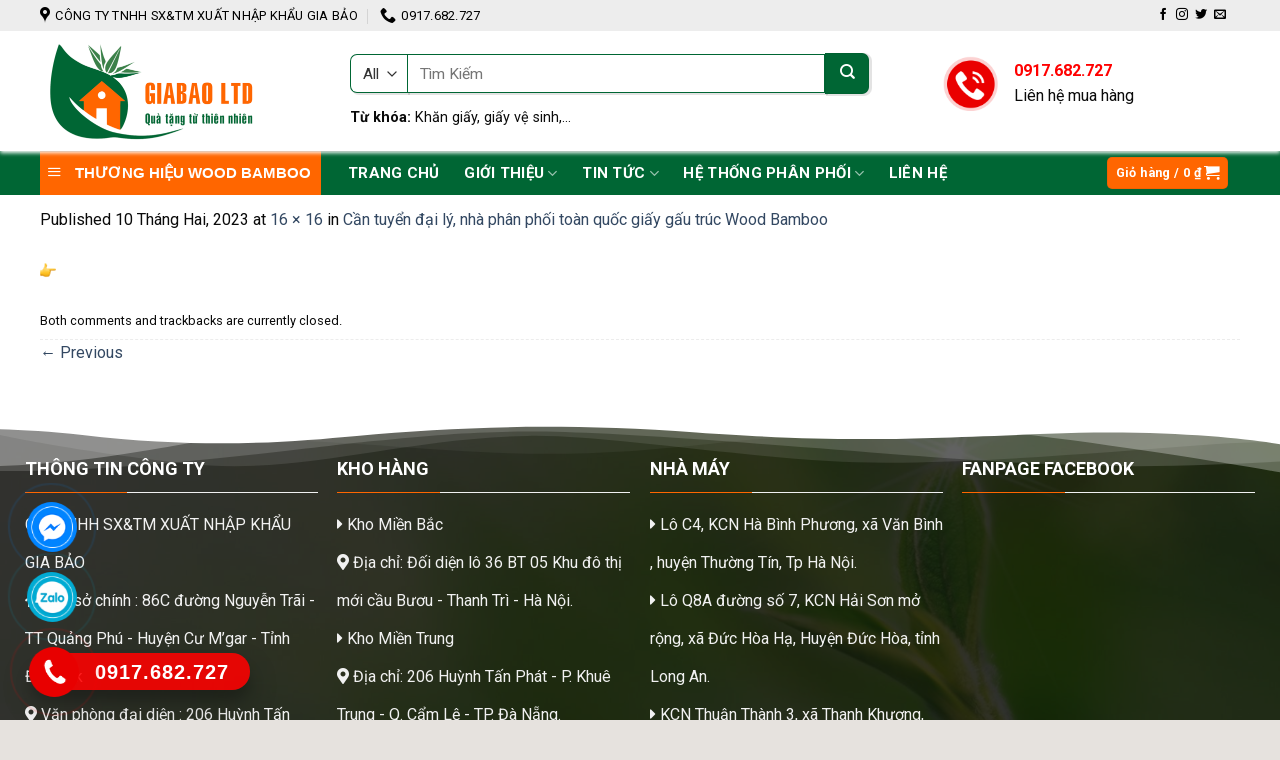

--- FILE ---
content_type: text/html; charset=UTF-8
request_url: https://giabaoltd.com/can-tuyen-dai-ly-nha-phan-phoi-toan-quoc-giay-gau-truc-wood-bamboo/attachment/6422/
body_size: 28780
content:
<!DOCTYPE html>
<!--[if IE 9 ]> <html lang="vi" class="ie9 loading-site no-js"> <![endif]-->
<!--[if IE 8 ]> <html lang="vi" class="ie8 loading-site no-js"> <![endif]-->
<!--[if (gte IE 9)|!(IE)]><!--><html lang="vi" class="loading-site no-js"> <!--<![endif]-->
<head>
	<meta charset="UTF-8" />
	<link rel="profile" href="http://gmpg.org/xfn/11" />
	<link rel="pingback" href="https://giabaoltd.com/xmlrpc.php" />

	<script>(function(html){html.className = html.className.replace(/\bno-js\b/,'js')})(document.documentElement);</script>
<meta name='robots' content='index, follow, max-image-preview:large, max-snippet:-1, max-video-preview:-1' />
<meta name="viewport" content="width=device-width, initial-scale=1, maximum-scale=1" />
	<!-- This site is optimized with the Yoast SEO plugin v19.1 - https://yoast.com/wordpress/plugins/seo/ -->
	<title>- Công Ty TNHH SX&amp;TM Xuất Nhập Khẩu Gia Bảo</title>
	<link rel="canonical" href="https://giabaoltd.com/wp-content/uploads/2023/02/1f449.png" />
	<meta property="og:locale" content="vi_VN" />
	<meta property="og:type" content="article" />
	<meta property="og:title" content="- Công Ty TNHH SX&amp;TM Xuất Nhập Khẩu Gia Bảo" />
	<meta property="og:url" content="https://giabaoltd.com/wp-content/uploads/2023/02/1f449.png" />
	<meta property="og:site_name" content="Công Ty TNHH SX&amp;TM Xuất Nhập Khẩu Gia Bảo" />
	<meta property="og:image" content="https://giabaoltd.com/wp-content/uploads/2023/02/1f449.png" />
	<meta property="og:image:width" content="16" />
	<meta property="og:image:height" content="16" />
	<meta property="og:image:type" content="image/png" />
	<meta name="twitter:card" content="summary" />
	<script type="application/ld+json" class="yoast-schema-graph">{"@context":"https://schema.org","@graph":[{"@type":"WebSite","@id":"https://giabaoltd.com/#website","url":"https://giabaoltd.com/","name":"Công Ty TNHH SX&amp;TM Xuất Nhập Khẩu Gia Bảo","description":"","potentialAction":[{"@type":"SearchAction","target":{"@type":"EntryPoint","urlTemplate":"https://giabaoltd.com/?s={search_term_string}"},"query-input":"required name=search_term_string"}],"inLanguage":"vi"},{"@type":"WebPage","@id":"https://giabaoltd.com/wp-content/uploads/2023/02/1f449.png#webpage","url":"https://giabaoltd.com/wp-content/uploads/2023/02/1f449.png","name":"- Công Ty TNHH SX&amp;TM Xuất Nhập Khẩu Gia Bảo","isPartOf":{"@id":"https://giabaoltd.com/#website"},"datePublished":"2023-02-10T04:42:42+00:00","dateModified":"2023-02-10T04:42:42+00:00","breadcrumb":{"@id":"https://giabaoltd.com/wp-content/uploads/2023/02/1f449.png#breadcrumb"},"inLanguage":"vi","potentialAction":[{"@type":"ReadAction","target":["https://giabaoltd.com/wp-content/uploads/2023/02/1f449.png"]}]},{"@type":"BreadcrumbList","@id":"https://giabaoltd.com/wp-content/uploads/2023/02/1f449.png#breadcrumb","itemListElement":[{"@type":"ListItem","position":1,"name":"Home","item":"https://giabaoltd.com/"},{"@type":"ListItem","position":2,"name":"Cần tuyển đại lý, nhà phân phối toàn quốc giấy gấu trúc Wood Bamboo","item":"https://giabaoltd.com/can-tuyen-dai-ly-nha-phan-phoi-toan-quoc-giay-gau-truc-wood-bamboo/"},{"@type":"ListItem","position":3,"name":""}]}]}</script>
	<!-- / Yoast SEO plugin. -->


<link rel='dns-prefetch' href='//cdn.jsdelivr.net' />
<link rel='dns-prefetch' href='//maxcdn.bootstrapcdn.com' />
<link rel='dns-prefetch' href='//use.fontawesome.com' />
<link rel='dns-prefetch' href='//fonts.googleapis.com' />
<link rel="alternate" type="application/rss+xml" title="Dòng thông tin Công Ty TNHH SX&amp;TM Xuất Nhập Khẩu Gia Bảo &raquo;" href="https://giabaoltd.com/feed/" />
<link rel="alternate" type="application/rss+xml" title="Dòng phản hồi Công Ty TNHH SX&amp;TM Xuất Nhập Khẩu Gia Bảo &raquo;" href="https://giabaoltd.com/comments/feed/" />
<link rel="prefetch" href="https://giabaoltd.com/wp-content/themes/flatsome/assets/js/chunk.countup.fe2c1016.js" />
<link rel="prefetch" href="https://giabaoltd.com/wp-content/themes/flatsome/assets/js/chunk.sticky-sidebar.a58a6557.js" />
<link rel="prefetch" href="https://giabaoltd.com/wp-content/themes/flatsome/assets/js/chunk.tooltips.29144c1c.js" />
<link rel="prefetch" href="https://giabaoltd.com/wp-content/themes/flatsome/assets/js/chunk.vendors-popups.947eca5c.js" />
<link rel="prefetch" href="https://giabaoltd.com/wp-content/themes/flatsome/assets/js/chunk.vendors-slider.f0d2cbc9.js" />
<script type="text/javascript">
window._wpemojiSettings = {"baseUrl":"https:\/\/s.w.org\/images\/core\/emoji\/14.0.0\/72x72\/","ext":".png","svgUrl":"https:\/\/s.w.org\/images\/core\/emoji\/14.0.0\/svg\/","svgExt":".svg","source":{"concatemoji":"https:\/\/giabaoltd.com\/wp-includes\/js\/wp-emoji-release.min.js?ver=6.1.9"}};
/*! This file is auto-generated */
!function(e,a,t){var n,r,o,i=a.createElement("canvas"),p=i.getContext&&i.getContext("2d");function s(e,t){var a=String.fromCharCode,e=(p.clearRect(0,0,i.width,i.height),p.fillText(a.apply(this,e),0,0),i.toDataURL());return p.clearRect(0,0,i.width,i.height),p.fillText(a.apply(this,t),0,0),e===i.toDataURL()}function c(e){var t=a.createElement("script");t.src=e,t.defer=t.type="text/javascript",a.getElementsByTagName("head")[0].appendChild(t)}for(o=Array("flag","emoji"),t.supports={everything:!0,everythingExceptFlag:!0},r=0;r<o.length;r++)t.supports[o[r]]=function(e){if(p&&p.fillText)switch(p.textBaseline="top",p.font="600 32px Arial",e){case"flag":return s([127987,65039,8205,9895,65039],[127987,65039,8203,9895,65039])?!1:!s([55356,56826,55356,56819],[55356,56826,8203,55356,56819])&&!s([55356,57332,56128,56423,56128,56418,56128,56421,56128,56430,56128,56423,56128,56447],[55356,57332,8203,56128,56423,8203,56128,56418,8203,56128,56421,8203,56128,56430,8203,56128,56423,8203,56128,56447]);case"emoji":return!s([129777,127995,8205,129778,127999],[129777,127995,8203,129778,127999])}return!1}(o[r]),t.supports.everything=t.supports.everything&&t.supports[o[r]],"flag"!==o[r]&&(t.supports.everythingExceptFlag=t.supports.everythingExceptFlag&&t.supports[o[r]]);t.supports.everythingExceptFlag=t.supports.everythingExceptFlag&&!t.supports.flag,t.DOMReady=!1,t.readyCallback=function(){t.DOMReady=!0},t.supports.everything||(n=function(){t.readyCallback()},a.addEventListener?(a.addEventListener("DOMContentLoaded",n,!1),e.addEventListener("load",n,!1)):(e.attachEvent("onload",n),a.attachEvent("onreadystatechange",function(){"complete"===a.readyState&&t.readyCallback()})),(e=t.source||{}).concatemoji?c(e.concatemoji):e.wpemoji&&e.twemoji&&(c(e.twemoji),c(e.wpemoji)))}(window,document,window._wpemojiSettings);
</script>
<style type="text/css">
img.wp-smiley,
img.emoji {
	display: inline !important;
	border: none !important;
	box-shadow: none !important;
	height: 1em !important;
	width: 1em !important;
	margin: 0 0.07em !important;
	vertical-align: -0.1em !important;
	background: none !important;
	padding: 0 !important;
}
</style>
	<link rel='stylesheet' id='dashicons-css' href='https://giabaoltd.com/wp-includes/css/dashicons.min.css?ver=6.1.9' type='text/css' media='all' />
<link rel='stylesheet' id='elusive-css' href='https://giabaoltd.com/wp-content/plugins/menu-icons/vendor/codeinwp/icon-picker/css/types/elusive.min.css?ver=2.0' type='text/css' media='all' />
<link rel='stylesheet' id='menu-icon-font-awesome-css' href='https://giabaoltd.com/wp-content/plugins/menu-icons/css/fontawesome/css/all.min.css?ver=4.7.0' type='text/css' media='all' />
<link rel='stylesheet' id='foundation-icons-css' href='https://giabaoltd.com/wp-content/plugins/menu-icons/vendor/codeinwp/icon-picker/css/types/foundation-icons.min.css?ver=3.0' type='text/css' media='all' />
<link rel='stylesheet' id='genericons-css' href='https://giabaoltd.com/wp-content/plugins/menu-icons/vendor/codeinwp/icon-picker/css/types/genericons.min.css?ver=3.4' type='text/css' media='all' />
<link rel='stylesheet' id='menu-icons-extra-css' href='https://giabaoltd.com/wp-content/plugins/menu-icons/css/extra.min.css?ver=0.12.12' type='text/css' media='all' />
<style id='wp-block-library-inline-css' type='text/css'>
:root{--wp-admin-theme-color:#007cba;--wp-admin-theme-color--rgb:0,124,186;--wp-admin-theme-color-darker-10:#006ba1;--wp-admin-theme-color-darker-10--rgb:0,107,161;--wp-admin-theme-color-darker-20:#005a87;--wp-admin-theme-color-darker-20--rgb:0,90,135;--wp-admin-border-width-focus:2px}@media (-webkit-min-device-pixel-ratio:2),(min-resolution:192dpi){:root{--wp-admin-border-width-focus:1.5px}}.wp-element-button{cursor:pointer}:root{--wp--preset--font-size--normal:16px;--wp--preset--font-size--huge:42px}:root .has-very-light-gray-background-color{background-color:#eee}:root .has-very-dark-gray-background-color{background-color:#313131}:root .has-very-light-gray-color{color:#eee}:root .has-very-dark-gray-color{color:#313131}:root .has-vivid-green-cyan-to-vivid-cyan-blue-gradient-background{background:linear-gradient(135deg,#00d084,#0693e3)}:root .has-purple-crush-gradient-background{background:linear-gradient(135deg,#34e2e4,#4721fb 50%,#ab1dfe)}:root .has-hazy-dawn-gradient-background{background:linear-gradient(135deg,#faaca8,#dad0ec)}:root .has-subdued-olive-gradient-background{background:linear-gradient(135deg,#fafae1,#67a671)}:root .has-atomic-cream-gradient-background{background:linear-gradient(135deg,#fdd79a,#004a59)}:root .has-nightshade-gradient-background{background:linear-gradient(135deg,#330968,#31cdcf)}:root .has-midnight-gradient-background{background:linear-gradient(135deg,#020381,#2874fc)}.has-regular-font-size{font-size:1em}.has-larger-font-size{font-size:2.625em}.has-normal-font-size{font-size:var(--wp--preset--font-size--normal)}.has-huge-font-size{font-size:var(--wp--preset--font-size--huge)}.has-text-align-center{text-align:center}.has-text-align-left{text-align:left}.has-text-align-right{text-align:right}#end-resizable-editor-section{display:none}.aligncenter{clear:both}.items-justified-left{justify-content:flex-start}.items-justified-center{justify-content:center}.items-justified-right{justify-content:flex-end}.items-justified-space-between{justify-content:space-between}.screen-reader-text{border:0;clip:rect(1px,1px,1px,1px);-webkit-clip-path:inset(50%);clip-path:inset(50%);height:1px;margin:-1px;overflow:hidden;padding:0;position:absolute;width:1px;word-wrap:normal!important}.screen-reader-text:focus{background-color:#ddd;clip:auto!important;-webkit-clip-path:none;clip-path:none;color:#444;display:block;font-size:1em;height:auto;left:5px;line-height:normal;padding:15px 23px 14px;text-decoration:none;top:5px;width:auto;z-index:100000}html :where(.has-border-color){border-style:solid}html :where([style*=border-top-color]){border-top-style:solid}html :where([style*=border-right-color]){border-right-style:solid}html :where([style*=border-bottom-color]){border-bottom-style:solid}html :where([style*=border-left-color]){border-left-style:solid}html :where([style*=border-width]){border-style:solid}html :where([style*=border-top-width]){border-top-style:solid}html :where([style*=border-right-width]){border-right-style:solid}html :where([style*=border-bottom-width]){border-bottom-style:solid}html :where([style*=border-left-width]){border-left-style:solid}html :where(img[class*=wp-image-]){height:auto;max-width:100%}figure{margin:0 0 1em}
</style>
<link rel='stylesheet' id='classic-theme-styles-css' href='https://giabaoltd.com/wp-includes/css/classic-themes.min.css?ver=1' type='text/css' media='all' />
<link rel='stylesheet' id='contact-form-7-css' href='https://giabaoltd.com/wp-content/plugins/contact-form-7/includes/css/styles.css?ver=5.5.6.1' type='text/css' media='all' />
<link rel='stylesheet' id='devvn-quickbuy-style-css' href='https://giabaoltd.com/wp-content/plugins/devvn-quick-buy/css/devvn-quick-buy.css?ver=1.1.2' type='text/css' media='all' />
<link rel='stylesheet' id='ot-vertical-menu-css-css' href='https://giabaoltd.com/wp-content/plugins/ot-flatsome-vertical-menu/assets/css/style.css?ver=1.2.3' type='text/css' media='all' />
<link rel='stylesheet' id='woof-css' href='https://giabaoltd.com/wp-content/plugins/woocommerce-products-filter/css/front.css?ver=6.1.9' type='text/css' media='all' />
<link rel='stylesheet' id='chosen-drop-down-css' href='https://giabaoltd.com/wp-content/plugins/woocommerce-products-filter/js/chosen/chosen.min.css?ver=6.1.9' type='text/css' media='all' />
<style id='woocommerce-inline-inline-css' type='text/css'>
.woocommerce form .form-row .required { visibility: visible; }
</style>
<link rel='stylesheet' id='flatsome-ionicons-css' href='//maxcdn.bootstrapcdn.com/font-awesome/4.7.0/css/font-awesome.min.css?ver=6.1.9' type='text/css' media='all' />
<link rel='stylesheet' id='font-awesome-official-css' href='https://use.fontawesome.com/releases/v5.15.4/css/all.css' type='text/css' media='all' integrity="sha384-DyZ88mC6Up2uqS4h/KRgHuoeGwBcD4Ng9SiP4dIRy0EXTlnuz47vAwmeGwVChigm" crossorigin="anonymous" />
<link rel='stylesheet' id='flatsome-main-css' href='https://giabaoltd.com/wp-content/themes/flatsome/assets/css/flatsome.css?ver=3.15.4' type='text/css' media='all' />
<style id='flatsome-main-inline-css' type='text/css'>
@font-face {
				font-family: "fl-icons";
				font-display: block;
				src: url(https://giabaoltd.com/wp-content/themes/flatsome/assets/css/icons/fl-icons.eot?v=3.15.4);
				src:
					url(https://giabaoltd.com/wp-content/themes/flatsome/assets/css/icons/fl-icons.eot#iefix?v=3.15.4) format("embedded-opentype"),
					url(https://giabaoltd.com/wp-content/themes/flatsome/assets/css/icons/fl-icons.woff2?v=3.15.4) format("woff2"),
					url(https://giabaoltd.com/wp-content/themes/flatsome/assets/css/icons/fl-icons.ttf?v=3.15.4) format("truetype"),
					url(https://giabaoltd.com/wp-content/themes/flatsome/assets/css/icons/fl-icons.woff?v=3.15.4) format("woff"),
					url(https://giabaoltd.com/wp-content/themes/flatsome/assets/css/icons/fl-icons.svg?v=3.15.4#fl-icons) format("svg");
			}
</style>
<link rel='stylesheet' id='flatsome-shop-css' href='https://giabaoltd.com/wp-content/themes/flatsome/assets/css/flatsome-shop.css?ver=3.15.4' type='text/css' media='all' />
<link rel='stylesheet' id='flatsome-style-css' href='https://giabaoltd.com/wp-content/themes/web-khoi-nghiep/style.css?ver=3.4.3' type='text/css' media='all' />
<link rel='stylesheet' id='flatsome-googlefonts-css' href='//fonts.googleapis.com/css?family=Roboto%3Aregular%2C700%2Cregular%2Cregular%2Cregular&#038;display=swap&#038;ver=3.9' type='text/css' media='all' />
<link rel='stylesheet' id='font-awesome-official-v4shim-css' href='https://use.fontawesome.com/releases/v5.15.4/css/v4-shims.css' type='text/css' media='all' integrity="sha384-Vq76wejb3QJM4nDatBa5rUOve+9gkegsjCebvV/9fvXlGWo4HCMR4cJZjjcF6Viv" crossorigin="anonymous" />
<style id='font-awesome-official-v4shim-inline-css' type='text/css'>
@font-face {
font-family: "FontAwesome";
font-display: block;
src: url("https://use.fontawesome.com/releases/v5.15.4/webfonts/fa-brands-400.eot"),
		url("https://use.fontawesome.com/releases/v5.15.4/webfonts/fa-brands-400.eot?#iefix") format("embedded-opentype"),
		url("https://use.fontawesome.com/releases/v5.15.4/webfonts/fa-brands-400.woff2") format("woff2"),
		url("https://use.fontawesome.com/releases/v5.15.4/webfonts/fa-brands-400.woff") format("woff"),
		url("https://use.fontawesome.com/releases/v5.15.4/webfonts/fa-brands-400.ttf") format("truetype"),
		url("https://use.fontawesome.com/releases/v5.15.4/webfonts/fa-brands-400.svg#fontawesome") format("svg");
}

@font-face {
font-family: "FontAwesome";
font-display: block;
src: url("https://use.fontawesome.com/releases/v5.15.4/webfonts/fa-solid-900.eot"),
		url("https://use.fontawesome.com/releases/v5.15.4/webfonts/fa-solid-900.eot?#iefix") format("embedded-opentype"),
		url("https://use.fontawesome.com/releases/v5.15.4/webfonts/fa-solid-900.woff2") format("woff2"),
		url("https://use.fontawesome.com/releases/v5.15.4/webfonts/fa-solid-900.woff") format("woff"),
		url("https://use.fontawesome.com/releases/v5.15.4/webfonts/fa-solid-900.ttf") format("truetype"),
		url("https://use.fontawesome.com/releases/v5.15.4/webfonts/fa-solid-900.svg#fontawesome") format("svg");
}

@font-face {
font-family: "FontAwesome";
font-display: block;
src: url("https://use.fontawesome.com/releases/v5.15.4/webfonts/fa-regular-400.eot"),
		url("https://use.fontawesome.com/releases/v5.15.4/webfonts/fa-regular-400.eot?#iefix") format("embedded-opentype"),
		url("https://use.fontawesome.com/releases/v5.15.4/webfonts/fa-regular-400.woff2") format("woff2"),
		url("https://use.fontawesome.com/releases/v5.15.4/webfonts/fa-regular-400.woff") format("woff"),
		url("https://use.fontawesome.com/releases/v5.15.4/webfonts/fa-regular-400.ttf") format("truetype"),
		url("https://use.fontawesome.com/releases/v5.15.4/webfonts/fa-regular-400.svg#fontawesome") format("svg");
unicode-range: U+F004-F005,U+F007,U+F017,U+F022,U+F024,U+F02E,U+F03E,U+F044,U+F057-F059,U+F06E,U+F070,U+F075,U+F07B-F07C,U+F080,U+F086,U+F089,U+F094,U+F09D,U+F0A0,U+F0A4-F0A7,U+F0C5,U+F0C7-F0C8,U+F0E0,U+F0EB,U+F0F3,U+F0F8,U+F0FE,U+F111,U+F118-F11A,U+F11C,U+F133,U+F144,U+F146,U+F14A,U+F14D-F14E,U+F150-F152,U+F15B-F15C,U+F164-F165,U+F185-F186,U+F191-F192,U+F1AD,U+F1C1-F1C9,U+F1CD,U+F1D8,U+F1E3,U+F1EA,U+F1F6,U+F1F9,U+F20A,U+F247-F249,U+F24D,U+F254-F25B,U+F25D,U+F267,U+F271-F274,U+F279,U+F28B,U+F28D,U+F2B5-F2B6,U+F2B9,U+F2BB,U+F2BD,U+F2C1-F2C2,U+F2D0,U+F2D2,U+F2DC,U+F2ED,U+F328,U+F358-F35B,U+F3A5,U+F3D1,U+F410,U+F4AD;
}
</style>
<script type='text/javascript' src='https://giabaoltd.com/wp-includes/js/jquery/jquery.min.js?ver=3.6.1' id='jquery-core-js'></script>
<script type='text/javascript' src='https://giabaoltd.com/wp-includes/js/jquery/jquery-migrate.min.js?ver=3.3.2' id='jquery-migrate-js'></script>
<link rel="https://api.w.org/" href="https://giabaoltd.com/wp-json/" /><link rel="alternate" type="application/json" href="https://giabaoltd.com/wp-json/wp/v2/media/6422" /><link rel="EditURI" type="application/rsd+xml" title="RSD" href="https://giabaoltd.com/xmlrpc.php?rsd" />
<link rel="wlwmanifest" type="application/wlwmanifest+xml" href="https://giabaoltd.com/wp-includes/wlwmanifest.xml" />
<meta name="generator" content="WordPress 6.1.9" />
<meta name="generator" content="WooCommerce 6.6.0" />
<link rel='shortlink' href='https://giabaoltd.com/?p=6422' />
<link rel="alternate" type="application/json+oembed" href="https://giabaoltd.com/wp-json/oembed/1.0/embed?url=https%3A%2F%2Fgiabaoltd.com%2Fcan-tuyen-dai-ly-nha-phan-phoi-toan-quoc-giay-gau-truc-wood-bamboo%2Fattachment%2F6422%2F%23main" />
<link rel="alternate" type="text/xml+oembed" href="https://giabaoltd.com/wp-json/oembed/1.0/embed?url=https%3A%2F%2Fgiabaoltd.com%2Fcan-tuyen-dai-ly-nha-phan-phoi-toan-quoc-giay-gau-truc-wood-bamboo%2Fattachment%2F6422%2F%23main&#038;format=xml" />
 

<!-- Star   -->
<div class="ring-wrap">
<!-- 	Star Mess      -->
<div class="mess-ring">
    <div class="mess-ring-circle"></div>
    <div class="mess-ring-circle-fill"></div>
    <div class="mess-ring-img-circle">
        <a href="https://www.facebook.com/KhanGiayDaNangWoodBamboo/" target="_blank" class="pps-btn-img">
        <img src="https://giabaoltd.com/wp-content/plugins/lien-he-thv/images/mess.png" alt="" width="50" />
        </a>
    </div>
</div>
<!--  End Mess	 -->
<!-- 	Star zalo   -->
<div class="zalo-ring">
    <div class="zalo-ring-circle"></div>
    <div class="zalo-ring-circle-fill"></div>
    <div class="zalo-ring-img-circle">
        <a href="https://zalo.me/0917.682.727" target="_blank" class="pps-btn-img">
        <img src="https://giabaoltd.com/wp-content/plugins/lien-he-thv/images/zalo-img.png" alt="" width="50" />
        </a>
    </div>
</div>
<!--  End Zalo	 -->
<!-- 	Star hotline   -->
<div class="hotline-phone-ring">
    <div class="hotline-phone-ring-circle"></div>
    <div class="hotline-phone-ring-circle-fill"></div>
    <div class="hotline-phone-ring-img-circle">
        <a href="tel:0917.682.727" class="pps-btn-img">
        <img src="https://giabaoltd.com/wp-content/plugins/lien-he-thv/images/phone.png" alt="" width="50" />
        </a>
    </div>
</div>
        <div class="hotline-bar">
			<a href="tel:0917.682.727">
				<span class="text-hotline">0917.682.727</span>
			</a>
		</div>
	<!--  End hotline   -->
</div>
<!--  End  -->
<style>
/* wrap */

.ring-wrap {
    position: fixed;
    bottom: 0;
    left: 0;
    z-index: 999999;
}


/* Mess */

.mess-ring {
    position: relative;
    visibility: visible;
    background-color: transparent;
    width: 110px;
    height: 65px;
    cursor: pointer;
    z-index: 11;
    -webkit-backface-visibility: hidden;
    -webkit-transform: translateZ(0);
    transition: visibility .5s;
    left: -10px;
    bottom: 15px;
    display: block;
}

.mess-ring-circle {
    width: 90px;
    height: 90px;
    top: 17px;
    left: 17px;
    position: absolute;
    background-color: transparent;
    border-radius: 100%;
    border: 2px solid #0084ffe5;
    -webkit-animation: phonering-alo-circle-anim 1.2s infinite ease-in-out;
    animation: phonering-alo-circle-anim 1.2s infinite ease-in-out;
    transition: all .5s;
    -webkit-transform-origin: 50% 50%;
    -ms-transform-origin: 50% 50%;
    transform-origin: 50% 50%;
    opacity: 0.5;
}

.mess-ring-circle-fill {
    width: 70px;
    height: 70px;
    top: 27px;
    left: 27px;
    position: absolute;
    background-color: #0084ffe5;
    border-radius: 100%;
    border: 2px solid transparent;
    -webkit-animation: phonering-alo-circle-fill-anim 2.3s infinite ease-in-out;
    animation: phonering-alo-circle-fill-anim 2.3s infinite ease-in-out;
    transition: all .5s;
    -webkit-transform-origin: 50% 50%;
    -ms-transform-origin: 50% 50%;
    transform-origin: 50% 50%;
}

.mess-ring-img-circle {
    background-color: #0084ff;
    width: 50px;
    height: 50px;
    top: 37px;
    left: 37px;
    position: absolute;
    background-size: 20px;
    border-radius: 100%;
    border: 2px solid transparent;
    -webkit-animation: phonering-alo-circle-img-anim 1s infinite ease-in-out;
    animation: phonering-alo-circle-img-anim 1s infinite ease-in-out;
    -webkit-transform-origin: 50% 50%;
    -ms-transform-origin: 50% 50%;
    transform-origin: 50% 50%;
    display: -webkit-box;
    display: -webkit-flex;
    display: -ms-flexbox;
    display: flex;
    align-items: center;
    justify-content: center;
}

.mess-ring-img-circle .pps-btn-img {
    display: -webkit-box;
    display: -webkit-flex;
    display: -ms-flexbox;
    display: flex;
}

.mess-ring-img-circle .pps-btn-img img {
    width: 45px;
    height: 45px;
}


/* zalo	 */

.zalo-ring {
    position: relative;
    visibility: visible;
    background-color: transparent;
    width: 110px;
    height: 65px;
    cursor: pointer;
    z-index: 11;
    -webkit-backface-visibility: hidden;
    -webkit-transform: translateZ(0);
    transition: visibility .5s;
    left: -10px;
    bottom: 10px;
    display: block;
}

.zalo-ring-circle {
    width: 90px;
    height: 90px;
    top: 17px;
    left: 17px;
    position: absolute;
    background-color: transparent;
    border-radius: 100%;
    border: 2px solid #02abd3cc;
    -webkit-animation: phonering-alo-circle-anim 1.2s infinite ease-in-out;
    animation: phonering-alo-circle-anim 1.2s infinite ease-in-out;
    transition: all .5s;
    -webkit-transform-origin: 50% 50%;
    -ms-transform-origin: 50% 50%;
    transform-origin: 50% 50%;
    opacity: 0.5;
}

.zalo-ring-circle-fill {
    width: 70px;
    height: 70px;
    top: 27px;
    left: 27px;
    position: absolute;
    background-color: #02abd3cc;
    border-radius: 100%;
    border: 2px solid transparent;
    -webkit-animation: phonering-alo-circle-fill-anim 2.3s infinite ease-in-out;
    animation: phonering-alo-circle-fill-anim 2.3s infinite ease-in-out;
    transition: all .5s;
    -webkit-transform-origin: 50% 50%;
    -ms-transform-origin: 50% 50%;
    transform-origin: 50% 50%;
}

.zalo-ring-img-circle {
    background-color: #02abd3;
    width: 50px;
    height: 50px;
    top: 37px;
    left: 37px;
    position: absolute;
    background-size: 20px;
    border-radius: 100%;
    border: 2px solid transparent;
    -webkit-animation: phonering-alo-circle-img-anim 1s infinite ease-in-out;
    animation: phonering-alo-circle-img-anim 1s infinite ease-in-out;
    -webkit-transform-origin: 50% 50%;
    -ms-transform-origin: 50% 50%;
    transform-origin: 50% 50%;
    display: -webkit-box;
    display: -webkit-flex;
    display: -ms-flexbox;
    display: flex;
    align-items: center;
    justify-content: center;
}

.zalo-ring-img-circle .pps-btn-img {
    display: -webkit-box;
    display: -webkit-flex;
    display: -ms-flexbox;
    display: flex;
}

.zalo-ring-img-circle .pps-btn-img img {
    width: 45px;
    height: 45px;
}


/* Hotline	 */

.hotline-phone-ring {
    position: relative;
    visibility: visible;
    background-color: transparent;
    width: 110px;
    height: 110px;
    cursor: pointer;
    z-index: 11;
    -webkit-backface-visibility: hidden;
    -webkit-transform: translateZ(0);
    transition: visibility .5s;
    left: -8px;
    bottom: 0;
    display: block;
}

.hotline-phone-ring-circle {
    width: 90px;
    height: 90px;
    top: 17px;
    left: 17px;
    position: absolute;
    background-color: transparent;
    border-radius: 100%;
    border: 2px solid #ff0000e0;
    -webkit-animation: phonering-alo-circle-anim 1.2s infinite ease-in-out;
    animation: phonering-alo-circle-anim 1.2s infinite ease-in-out;
    transition: all .5s;
    -webkit-transform-origin: 50% 50%;
    -ms-transform-origin: 50% 50%;
    transform-origin: 50% 50%;
    opacity: 0.5;
}

.hotline-phone-ring-circle-fill {
    width: 70px;
    height: 70px;
    top: 27px;
    left: 27px;
    position: absolute;
    background-color: #ff0000e0;
    border-radius: 100%;
    border: 2px solid transparent;
    -webkit-animation: phonering-alo-circle-fill-anim 2.3s infinite ease-in-out;
    animation: phonering-alo-circle-fill-anim 2.3s infinite ease-in-out;
    transition: all .5s;
    -webkit-transform-origin: 50% 50%;
    -ms-transform-origin: 50% 50%;
    transform-origin: 50% 50%;
}

.hotline-phone-ring-img-circle {
    background-color: #e80000;
    width: 50px;
    height: 50px;
    top: 37px;
    left: 37px;
    position: absolute;
    background-size: 20px;
    border-radius: 100%;
    border: 2px solid transparent;
    -webkit-animation: phonering-alo-circle-img-anim 1s infinite ease-in-out;
    animation: phonering-alo-circle-img-anim 1s infinite ease-in-out;
    -webkit-transform-origin: 50% 50%;
    -ms-transform-origin: 50% 50%;
    transform-origin: 50% 50%;
    display: -webkit-box;
    display: -webkit-flex;
    display: -ms-flexbox;
    display: flex;
    align-items: center;
    justify-content: center;
}

.hotline-phone-ring-img-circle .pps-btn-img {
    display: -webkit-box;
    display: -webkit-flex;
    display: -ms-flexbox;
    display: flex;
}

.hotline-phone-ring-img-circle .pps-btn-img img {
    width: 30px;
    height: 30px;
}

.hotline-bar {
    position: absolute;
    background: #ff0000e0;
    height: 37px;
    width: 220px;
    line-height: 40px;
    border-radius: 3px;
    padding: 0 10px;
    background-size: 100%;
    cursor: pointer;
    transition: all 0.8s;
    -webkit-transition: all 0.8s;
    z-index: 9;
    box-shadow: 0 14px 28px rgb(0 0 0 / 25%), 0 10px 10px rgb(0 0 0 / 10%);
    border-radius: 50px !important;
    /* width: 175px !important; */
    left: 30px;
    bottom: 30px;
}

.hotline-bar>a {
	color: #fff;
    text-decoration: none;
    font-size: 20px;
    font-weight: bold;
    text-indent: 55px;
    display: block;
    letter-spacing: 1px;
    line-height: 38px;
    font-family: Arial;
}

.hotline-bar>a:hover,
.hotline-bar>a:active {
    color: #fff;
}

@-webkit-keyframes phonering-alo-circle-anim {
    0% {
        -webkit-transform: rotate(0) scale(0.5) skew(1deg);
        -webkit-opacity: 0.1;
    }
    30% {
        -webkit-transform: rotate(0) scale(0.7) skew(1deg);
        -webkit-opacity: 0.5;
    }
    100% {
        -webkit-transform: rotate(0) scale(1) skew(1deg);
        -webkit-opacity: 0.1;
    }
}

@-webkit-keyframes phonering-alo-circle-fill-anim {
    0% {
        -webkit-transform: rotate(0) scale(0.7) skew(1deg);
        opacity: 0.6;
    }
    50% {
        -webkit-transform: rotate(0) scale(1) skew(1deg);
        opacity: 0.6;
    }
    100% {
        -webkit-transform: rotate(0) scale(0.7) skew(1deg);
        opacity: 0.6;
    }
}

@-webkit-keyframes phonering-alo-circle-img-anim {
    0% {
        -webkit-transform: rotate(0) scale(1) skew(1deg);
    }
    10% {
        -webkit-transform: rotate(-25deg) scale(1) skew(1deg);
    }
    20% {
        -webkit-transform: rotate(25deg) scale(1) skew(1deg);
    }
    30% {
        -webkit-transform: rotate(-25deg) scale(1) skew(1deg);
    }
    40% {
        -webkit-transform: rotate(25deg) scale(1) skew(1deg);
    }
    50% {
        -webkit-transform: rotate(0) scale(1) skew(1deg);
    }
    100% {
        -webkit-transform: rotate(0) scale(1) skew(1deg);
    }
}

@media (max-width: 768px) {
	.ring-wrap {
		z-index: 99;
	}
    /*  hotline  */
    .hotline-bar {
        display: none;
    }
    .hotline-phone-ring {
        left: -8px;
    }
    /* 	mess */
	.mess-ring{
		bottom: 0px;
	}
    .mess-ring-circle {
		width: 85px;
		height: 85px;
		top: 11px;
		left: 11px;
    }
    .mess-ring-circle-fill {
        width: 55px;
		height: 55px;
		top: 26px;
		left: 26px;
    }
    .mess-ring-img-circle {
        width: 40px;
        height: 40px;
        top: 34px;
        left: 34px;
    }
    .mess-ring-img-circle .pps-btn-img img {
        width: 30px;
        height: 30px;
    }
    /* 	zalo */
	.zalo-ring{
		bottom: 0px;
	}
    .zalo-ring-circle {
        width: 85px;
        height: 85px;
        top: 11px;
        left: 11px;
    }
    .zalo-ring-circle-fill {
        width: 55px;
		height: 55px;
		top: 26px;
		left: 26px;
    }
    .zalo-ring-img-circle {
        width: 40px;
        height: 40px;
        top: 34px;
        left: 34px;
    }
    .zalo-ring-img-circle .pps-btn-img img {
        width: 30px;
        height: 30px;
    }
    /* 	hotline */
    .hotline-phone-ring-circle {
        width: 85px;
        height: 85px;
        top: 11px;
        left: 11px;
    }
    .hotline-phone-ring-circle-fill {
        width: 55px;
		height: 55px;
		top: 26px;
		left: 26px;
    }
    .hotline-phone-ring-img-circle {
        width: 40px;
        height: 40px;
        top: 34px;
        left: 34px;
    }
    .hotline-phone-ring-img-circle .pps-btn-img img {
        width: 30px;
        height: 30px;
    }
}

</style>
<style>.bg{opacity: 0; transition: opacity 1s; -webkit-transition: opacity 1s;} .bg-loaded{opacity: 1;}</style><!--[if IE]><link rel="stylesheet" type="text/css" href="https://giabaoltd.com/wp-content/themes/flatsome/assets/css/ie-fallback.css"><script src="//cdnjs.cloudflare.com/ajax/libs/html5shiv/3.6.1/html5shiv.js"></script><script>var head = document.getElementsByTagName('head')[0],style = document.createElement('style');style.type = 'text/css';style.styleSheet.cssText = ':before,:after{content:none !important';head.appendChild(style);setTimeout(function(){head.removeChild(style);}, 0);</script><script src="https://giabaoltd.com/wp-content/themes/flatsome/assets/libs/ie-flexibility.js"></script><![endif]--><meta property="og:image" content="/wp-content/uploads/2022/06/1723519823012.png">
	<link rel="icon" href="/wp-content/uploads/2022/05/cropped-126381923.png" type="image/x-icon">
<!-- Google tag (gtag.js) -->
<script async src="https://www.googletagmanager.com/gtag/js?id=G-SS630BZW81"></script>
<script>
  window.dataLayer = window.dataLayer || [];
  function gtag(){dataLayer.push(arguments);}
  gtag('js', new Date());

  gtag('config', 'G-SS630BZW81');
</script>	<noscript><style>.woocommerce-product-gallery{ opacity: 1 !important; }</style></noscript>
	<link rel="icon" href="https://giabaoltd.com/wp-content/uploads/2022/05/cropped-126381923-32x32.png" sizes="32x32" />
<link rel="icon" href="https://giabaoltd.com/wp-content/uploads/2022/05/cropped-126381923-192x192.png" sizes="192x192" />
<link rel="apple-touch-icon" href="https://giabaoltd.com/wp-content/uploads/2022/05/cropped-126381923-180x180.png" />
<meta name="msapplication-TileImage" content="https://giabaoltd.com/wp-content/uploads/2022/05/cropped-126381923-270x270.png" />
<style id="custom-css" type="text/css">:root {--primary-color: #006634;}html{background-color:#E6E2DE!important;}.container-width, .full-width .ubermenu-nav, .container, .row{max-width: 1230px}.row.row-collapse{max-width: 1200px}.row.row-small{max-width: 1222.5px}.row.row-large{max-width: 1260px}.header-main{height: 100px}#logo img{max-height: 100px}#logo{width:280px;}.header-bottom{min-height: 43px}.header-top{min-height: 31px}.transparent .header-main{height: 265px}.transparent #logo img{max-height: 265px}.has-transparent + .page-title:first-of-type,.has-transparent + #main > .page-title,.has-transparent + #main > div > .page-title,.has-transparent + #main .page-header-wrapper:first-of-type .page-title{padding-top: 345px;}.header.show-on-scroll,.stuck .header-main{height:70px!important}.stuck #logo img{max-height: 70px!important}.search-form{ width: 100%;}.header-bg-color {background-color: rgba(255,255,255,0.9)}.header-bottom {background-color: #334862}.header-main .nav > li > a{line-height: 16px }.stuck .header-main .nav > li > a{line-height: 50px }.header-bottom-nav > li > a{line-height: 35px }@media (max-width: 549px) {.header-main{height: 70px}#logo img{max-height: 70px}}.nav-dropdown{font-size:100%}.header-top{background-color:#334862!important;}/* Color */.accordion-title.active, .has-icon-bg .icon .icon-inner,.logo a, .primary.is-underline, .primary.is-link, .badge-outline .badge-inner, .nav-outline > li.active> a,.nav-outline >li.active > a, .cart-icon strong,[data-color='primary'], .is-outline.primary{color: #006634;}/* Color !important */[data-text-color="primary"]{color: #006634!important;}/* Background Color */[data-text-bg="primary"]{background-color: #006634;}/* Background */.scroll-to-bullets a,.featured-title, .label-new.menu-item > a:after, .nav-pagination > li > .current,.nav-pagination > li > span:hover,.nav-pagination > li > a:hover,.has-hover:hover .badge-outline .badge-inner,button[type="submit"], .button.wc-forward:not(.checkout):not(.checkout-button), .button.submit-button, .button.primary:not(.is-outline),.featured-table .title,.is-outline:hover, .has-icon:hover .icon-label,.nav-dropdown-bold .nav-column li > a:hover, .nav-dropdown.nav-dropdown-bold > li > a:hover, .nav-dropdown-bold.dark .nav-column li > a:hover, .nav-dropdown.nav-dropdown-bold.dark > li > a:hover, .header-vertical-menu__opener ,.is-outline:hover, .tagcloud a:hover,.grid-tools a, input[type='submit']:not(.is-form), .box-badge:hover .box-text, input.button.alt,.nav-box > li > a:hover,.nav-box > li.active > a,.nav-pills > li.active > a ,.current-dropdown .cart-icon strong, .cart-icon:hover strong, .nav-line-bottom > li > a:before, .nav-line-grow > li > a:before, .nav-line > li > a:before,.banner, .header-top, .slider-nav-circle .flickity-prev-next-button:hover svg, .slider-nav-circle .flickity-prev-next-button:hover .arrow, .primary.is-outline:hover, .button.primary:not(.is-outline), input[type='submit'].primary, input[type='submit'].primary, input[type='reset'].button, input[type='button'].primary, .badge-inner{background-color: #006634;}/* Border */.nav-vertical.nav-tabs > li.active > a,.scroll-to-bullets a.active,.nav-pagination > li > .current,.nav-pagination > li > span:hover,.nav-pagination > li > a:hover,.has-hover:hover .badge-outline .badge-inner,.accordion-title.active,.featured-table,.is-outline:hover, .tagcloud a:hover,blockquote, .has-border, .cart-icon strong:after,.cart-icon strong,.blockUI:before, .processing:before,.loading-spin, .slider-nav-circle .flickity-prev-next-button:hover svg, .slider-nav-circle .flickity-prev-next-button:hover .arrow, .primary.is-outline:hover{border-color: #006634}.nav-tabs > li.active > a{border-top-color: #006634}.widget_shopping_cart_content .blockUI.blockOverlay:before { border-left-color: #006634 }.woocommerce-checkout-review-order .blockUI.blockOverlay:before { border-left-color: #006634 }/* Fill */.slider .flickity-prev-next-button:hover svg,.slider .flickity-prev-next-button:hover .arrow{fill: #006634;}/* Background Color */[data-icon-label]:after, .secondary.is-underline:hover,.secondary.is-outline:hover,.icon-label,.button.secondary:not(.is-outline),.button.alt:not(.is-outline), .badge-inner.on-sale, .button.checkout, .single_add_to_cart_button, .current .breadcrumb-step{ background-color:#ff6600; }[data-text-bg="secondary"]{background-color: #ff6600;}/* Color */.secondary.is-underline,.secondary.is-link, .secondary.is-outline,.stars a.active, .star-rating:before, .woocommerce-page .star-rating:before,.star-rating span:before, .color-secondary{color: #ff6600}/* Color !important */[data-text-color="secondary"]{color: #ff6600!important;}/* Border */.secondary.is-outline:hover{border-color:#ff6600}.success.is-underline:hover,.success.is-outline:hover,.success{background-color: #008000}.success-color, .success.is-link, .success.is-outline{color: #008000;}.success-border{border-color: #008000!important;}/* Color !important */[data-text-color="success"]{color: #008000!important;}/* Background Color */[data-text-bg="success"]{background-color: #008000;}.alert.is-underline:hover,.alert.is-outline:hover,.alert{background-color: #ff0000}.alert.is-link, .alert.is-outline, .color-alert{color: #ff0000;}/* Color !important */[data-text-color="alert"]{color: #ff0000!important;}/* Background Color */[data-text-bg="alert"]{background-color: #ff0000;}body{font-size: 100%;}@media screen and (max-width: 549px){body{font-size: 100%;}}body{font-family:"Roboto", sans-serif}body{font-weight: 0}body{color: #0a0a0a}.nav > li > a {font-family:"Roboto", sans-serif;}.mobile-sidebar-levels-2 .nav > li > ul > li > a {font-family:"Roboto", sans-serif;}.nav > li > a {font-weight: 0;}.mobile-sidebar-levels-2 .nav > li > ul > li > a {font-weight: 0;}h1,h2,h3,h4,h5,h6,.heading-font, .off-canvas-center .nav-sidebar.nav-vertical > li > a{font-family: "Roboto", sans-serif;}h1,h2,h3,h4,h5,h6,.heading-font,.banner h1,.banner h2{font-weight: 700;}h1,h2,h3,h4,h5,h6,.heading-font{color: #0a0a0a;}.alt-font{font-family: "Roboto", sans-serif;}.alt-font{font-weight: 0!important;}.header:not(.transparent) .header-nav-main.nav > li > a {color: #ffffff;}.header:not(.transparent) .header-nav-main.nav > li > a:hover,.header:not(.transparent) .header-nav-main.nav > li.active > a,.header:not(.transparent) .header-nav-main.nav > li.current > a,.header:not(.transparent) .header-nav-main.nav > li > a.active,.header:not(.transparent) .header-nav-main.nav > li > a.current{color: #8a7e7c;}.header-nav-main.nav-line-bottom > li > a:before,.header-nav-main.nav-line-grow > li > a:before,.header-nav-main.nav-line > li > a:before,.header-nav-main.nav-box > li > a:hover,.header-nav-main.nav-box > li.active > a,.header-nav-main.nav-pills > li > a:hover,.header-nav-main.nav-pills > li.active > a{color:#FFF!important;background-color: #8a7e7c;}.header:not(.transparent) .header-bottom-nav.nav > li > a{color: #FFFFFF;}.has-equal-box-heights .box-image {padding-top: 100%;}@media screen and (min-width: 550px){.products .box-vertical .box-image{min-width: 300px!important;width: 300px!important;}}.footer-1{background-color: #FFFFFF}.absolute-footer, html{background-color: #273013}.page-title-small + main .product-container > .row{padding-top:0;}/* Custom CSS */.devvn_buy_now{max-width:100% !important;width:100% !important;}span.onsale{}/*************** ADD CUSTOM CSS HERE. ***************/@media (max-width: 1023px){.full-medium{width: 100% !important; flex-basis: 100% !important;}}@media(min-width: 1025px){}.product-title{min-height: 40px;}.product-title a{color: #00542b;font-weight: bold;font-size: 15px;}ul.nav-right .cart-item .cart-price .woocommerce-Price-amount{color: white;}ul.nav-right .cart-item i.icon-shopping-cart{color: white;}.header-bottom-nav li{padding: 0px 1px;}.sf-menu ul{line-height: 30px;}.flex-right ul li{padding: 0px 10px !important;}.flex-right ul li a{text-transform: initial !important;font-size: 15px;}/*Màu sắc button*/.social-button, .social-icons .button.icon:not(.is-outline), .social-icons .button.icon:hover {background-color: currentColor !important;border-color: currentColor !important;}.button.facebook,.button.facebook:not(.is-outline), .button.facebook:hover {color: #fff;background-color: #446084;border-color: #446084;}.button.twitter,.button.twitter:not(.is-outline), .button.twitter:hover {color: white ; background-color : #2478ba;border-color: #2478ba ;}.button.email,.button.email:not(.is-outline), .button.email:hover {color: #fff;background-color: black ;border-color: black ;}.button.pinterest,.button.pinterest:not(.is-outline), .button.pinterest:hover {color: #fff !important;background-color: #cb2320;border-color: #cb2320;}.button.google-plus,.button.google-plus:not(.is-outline), .button.google-plus:hover {color: #fff ;background-color: #dd4e31 ;border-color: #dd4e31 ;}.button.linkedin,.button.linkedin:not(.is-outline), .button.linkedin:hover {color: #fff ;background-color: #0072b7 ;border-color: #0072b7 ;}.single-date{border-bottom: 1px dashed #ededed;}h1.entry-title{font-size: 24px ;}/*Kết thúc màu sắc*/footer.entry-meta {border-top: none !important;border-bottom: 1px dashed #ececec !important;}.entry-content img{width: auto !important}.duong-line {background: rgba(0,0,0,0) url(images/line.png) repeat scroll 0 0;height: 12px;margin-top: 5px;overflow: hidden;}.related-post h7{font-weight: bold;font-size: 18px;float: left;margin: -8px 20px 0 0;}.product_list_widget .woocommerce-Price-amount, .price-wrapper span.amount, span.amount{color: #f00;}.woocommerce-breadcrumb {font-size: 13px;}.widget_shopping_cart ul li.mini_cart_item{padding-right: 20px !important;padding-left: 60px !important;}.widget_shopping_cart ul li.mini_cart_item a{font-size: 12px !important}.price_slider_amount .price_label{font-size: 12px}.grid-tools a{background: #F36F36 !important}h1.product-title{font-weight: 500 !importantcolor: #005baa;}.header-block-block-1 .col{padding-bottom: 0px !important;}.price_slider_amount .button{background: #F36F36 !important}.div-anh .col-inner{border: 7px solid white;}/*chữ khuyến mãi nghiêng*/.badge-container { top:-30px; left:5px; padding:5px;}.badge-container:empty{ display:none;}.badge-frame .badge-inner, .badge-outline .badge-inner{font-size: 13px !important;border:none !important;}span.onsale{color: #ffffff !important}.section-dau{padding-top: 5px !important;}.class-danh-muc,.class-banner{padding: 0px !important}#main #content,#main ,.page-title{padding-bottom: 10px;background: #fff;}.blog-archive .large-9{background: white;padding-top: 20px;}.section .box-text,.shop-container .box-text{border-radius: 0px 0px 7px 7px;background: white;}#wide-nav > .flex-row > .flex-left{min-width: 273px !important}.header-button .header-cart-link{background: #60b301 !important}.row-giao-hang .flickity-viewport,.row-giao-hang .slider-wrapper{border-radius: 14px;}#mega_main_menu.direction-horizontal > .menu_holder > .menu_inner > ul > li > .item_link:before, #mega_main_menu.direction-horizontal > .menu_holder > .menu_inner > .nav_logo:before, #mega_main_menu.direction-horizontal > .menu_holder > .menu_inner > ul > li.nav_search_box:before{background-image: none !important}#mega_main_menu > .menu_holder > .menu_inner > ul > li{display: block !important;}#mega_main_menu_ul{background: white !important;}#mega_main_menu_ul li a{text-transform: uppercase !important;}.tieude-khung p{text-align: center;margin-bottom: 0px;padding: 10px 0px;background: #e67e22;color: white;font-weight: bold;}#mega-menu-wrap{background:#8a7e7c!important;}.box-first{margin-bottom: 0px !important;padding-bottom: 0px;}.box-first .icon-box{padding: 5px;}.box-first h3{font-size: 17px;margin-bottom: 0px;}.title-danh-muc p{margin-bottom: 0px;}.title-danh-muc{text-align: center;}.product-main .content-row{background: white !important;padding-top: 20px;}.category-page-row{background: white !important;}.post-sidebar {padding-top: 20px !important;background:white !important;}.blog-single .large-9{background: white !important;padding-top: 20px !important;}.page-wrapper{background: white !important;padding-top:0px;}.header-nav li.current-menu-item a{ color:#000;background: #0000;}.row .col.post-item .box-text{height: max-content;}.form_dangky input[type="text"]{border:1px solid #ffffff !important;background-color:#ffffff !important;}.section_tuvan .section-title-center b{border-bottom:2px solid #ffffff !important;}p.category.uppercase.is-smaller.no-text-overflow.product-cat.op-7 {display: none;}.is-divider.small {display: none;}span.widget-title {background: #006634;width: 100%;display: block;color: #fff;padding: 10px 0px 10px 10px;margin-bottom:0px;}.header.show-on-scroll, .stuck .header-main {height: 70px!important; }.header-nav.nav-line-bottom > li > a:before, .header-nav.nav-line-grow > li > a:before, .header-nav.nav-line > li > a:before, .header-nav.nav-box > li > a:hover, .header-nav.nav-box > li.active > a, .header-nav.nav-pills > li > a:hover, .header-nav.nav-pills > li.active > a { color: #00ff82!important;}.header-bottom {background-color: #006634;}.header-top {background: #ededed !important;}.header:not(.transparent) .header-nav.nav > li > a {color: #fff;font-size: 15px;}.section-title-center span {color: white;background: #f92323;padding: 0 10px;border-radius: 10px;}.section-title b {opacity: 0.5;background-color: #a2a2a200;}.widgettitle {background: #d41836;width: 100%;display: block;color: #fff;padding: 10px 0px 10px 10px;margin-bottom: 0px;text-transform: uppercase;font-size: 1em;font-weight: 600;}.rpwwt-widget ul li {margin: 0 0 1em;}.nav-dropdown-default { max-width: 1140px;max-height: 420px !important;overflow: auto;display: block;}ul.menu>li ul, .widget>ul>li ul { border-left: none;display: block;}.widget .toggle {display: none;}ul.menu>li>a {color: #006634;font-size: 15px;font-weight: 500;text-transform: capitalize;padding-left: 10px;}ul.menu>li ul {margin: 0px;padding-left: 0px;}ul.menu>li ul li {border: 1px solid;font-size: 16px;border-top: 0px;line-height: 30px;}ul.menu>li ul li:hover {background: #cacaca;}ul.menu>li li>a{padding-left: 10px;}.nav-dropdown-default .nav-column li>a, .nav-dropdown.nav-dropdown-default>li>a {color: #006634;max-width: inherit;text-transform: capitalize;background: #fff;margin: 3px 0;padding: 10px 0;border: 0;}.nav-dropdown.nav-dropdown-default>li.menu-item.active a, .nav-dropdown.nav-dropdown-default>li.menu-item:hover a {background: #006634;color: #fff;border-radius: 8px;}.nav-dropdown-has-border .nav-dropdown {border: 0;padding: 10px;}.nav-dropdown>li.nav-dropdown-col, .nav-dropdown>li.image-column {width: 225px;min-width: 160px; }ul.menu>li li>a, .widget>ul>li li>a {font-size: .8em;padding: 3px 0;display: inline-block;}b, strong {font-weight: 700;}.section-title-normal span{border-bottom: 0px;color: #fff;}.section-title-normal { border-bottom: 2px solid #ffa500;}span.title-show-cats li a {border-left: 1px solid;font-size: 14px;text-transform: initial;}.widget {margin-bottom: 0em;}ul.menu>li>a {list-style: none;margin-bottom: .3em;text-align: left;margin: 0;display:block;}ul.menu>li>a:hover {color: #ff6600;background: #fff;}.section-title-bold-center span, .section-title-bold span {padding: .3em .8em;color: #2dc51c;border: none;}.header:not(.transparent) .header-nav.nav > li > a:hover, .header:not(.transparent) .header-nav.nav > li.active > a, .header:not(.transparent) .header-nav.nav > li.current > a, .header:not(.transparent) .header-nav.nav > li > a.active, .header:not(.transparent) .header-nav.nav > li > a.current {color: #fff;}#nav_menu-2 .menu-danh-muc-san-pham-container #menu-danh-muc-san-pham>li:hover>a{color: #4d8f01;}ul#menu-danh-muc-san-pham>li>a {padding-left: 5px;}.entry-image.relative {display: none;}.nav-pills>li>a {border-radius: 0px;}.header-bottom-nav > li > a {line-height: 43px;}.section-title-container {margin-bottom: 0em;}span.section-title-main {background: #ffffff00;color: #bc0000;}li.title_cats {PADDING-TOP: 10PX;}.menu-item img._before, .rtl .menu-item img._after {margin-right: .5em;width: 20px;}.woof_redraw_zone>div>div>h4 {background: #006634;padding: 6px 10px;color: #fff;}h5.post-title.is-large {text-overflow: ellipsis;overflow: hidden;display: -webkit-box;-webkit-box-orient: vertical;-webkit-line-clamp: 1;color: #006634;}.box-blog-post .is-divider {margin-top: .5em;margin-bottom: .5em;height: 2px;display: none;}.nav>li>a, .social-icons a{color: #000;}.nav>li>a:hover, .nav>li.active>a, .nav>li.current>a, .nav>li>a.active, .nav>li>a.current, .nav-dropdown li.active>a, .nav-column li.active>a {color:#006634;}.widget_search .submit-button, .searchform-wrapper:not(.form-flat) .submit-button {border-top-right-radius: 20px !important;border-bottom-right-radius: 20px !important;}button.ux-search-submit.submit-button.secondary.button.icon.mb-0 i {margin: 0 3px 0px 5px;font-size: 15px;}section.section.team1 {background: url(/wp-content/uploads/2022/03/transfer-bg.png);}.col.pb-0.widget.widget_nav_menu {margin: 0px !important;padding: 0px !important;}span.title-show-cats {margin: 0px;background: #fff !important;padding: 0px !important;}.section-title.section-title-center span:after {content: "";position: absolute;width: 100%;height: 12px;left: 0;bottom: -10px;background: url(/wp-content/uploads/2022/05/17381290321.png) no-repeat center;}/* .img.has-hover.tteam.x.md-x.lg-x.y.md-y.lg-y img {border-radius: 10px;} */#main #content, #main, .page-title {padding-bottom: 0px;background: #fff;}.section-title.section-title-center span {color: #006634;}span.title-show-cats:before {display: none;}span.title-show-cats:after {display: none;}#mega-menu-title {background: #ff6600;padding: 10px 0 10px 7px;}ul.tabs.wc-tabs.product-tabs.small-nav-collapse.nav.nav-uppercase.nav-line.nav-left {background: #f3f3f3;border-bottom: 1px solid #ff6600;}li.reviews_tab a {color: #000;padding: 10px 15px;}li.description_tab.active {background: #ff6600;}li.description_tab.active a {color: #fffe;}ul.tabs.wc-tabs.product-tabs.small-nav-collapse.nav.nav-uppercase.nav-line.nav-left li {margin: 0px 7px;}li.reviews_tab a:hover {color: #000;}.product-footer .nav>li.active>a {background: #fac100;}.product-footer .nav>li {margin: 0;font-size: 20px;}.teamm {border: 1px solid #dadada;padding: 10px;border-radius: 10px;margin: 0 0 10px 0px;}.teamm p {margin: 0px 0px;}.icon-box.featured-box.canh1.icon-box-left.text-left, .teamm {border: 1px dotted #006634;padding: 5px 10px;border-radius: 5px;}li.reviews_tab.active a {background: #fa7913;color: #000 !important;padding: 10px 15px;}li.description_tab a:hover {color: #000e;padding: 10px 15px;}li.description_tab a {color: #000;padding: 10px 15px;}.header-main {height: 120px;box-shadow: 0px 2px 4px 0 #fff;}.row.align-center {padding-top: 20px;}.sf-menu a {padding: 6px 6px;}#mega_menu{border: 1px solid #ccc;}#mega_menu>li>a {border-top: 1px solid #ccc;font-size: 15px;padding: 11.2px 5px;text-transform: capitalize;}ul.sub-menu li a {padding: 3px 8px;}.pd{padding-bottom: 0 !important;}.col-topsp .col-inner.text-center {border-radius: 0 0 10px 10px !important;}.hieu-ung.img .img-inner:hover:before {border: 0px double rgba(0,0,0,0.7);opacity: 0;visibility: hidden;}.hieu-ung.img .img-inner:before {width: 100%;height: 370px;position: absolute;overflow: hidden;top: 0;left: 0;display: inline-block;content: '';cursor: pointer;opacity: 1;visibility: visible;border: 100px solid rgba(0,0,0,0);-moz-box-sizing: border-box;-webkit-box-sizing: border-box;box-sizing: border-box;-moz-transition: all 0.4s cubic-bezier(0.940, 0.850, 0.100, 0.620);-webkit-transition: all 0.4s cubic-bezier(0.940, 0.850, 0.100, 0.620);-o-transition: all 0.4s cubic-bezier(0.940, 0.850, 0.100, 0.620);-ms-transition: all 0.4s cubic-bezier(0.940, 0.850, 0.100, 0.620);transition: all 0.4s cubic-bezier(0.940, 0.850, 0.100, 0.620);}.product-small.box {box-shadow: rgb(60 64 67 / 6%) 0px 1px 2px 0px, #3c40430d 0px 2px 6px 2px;background: #fff;border-radius: 5px;}.product-small .box-image:hover::before{-webkit-animation:shine .75s;animation:shine .75s}@-webkit-keyframes shine{100%{left:125%}}@keyframes shine{100%{left:125%}}.product-small .box-image::before{position:absolute;top:0;left:-75%;z-index:2;display:block;content:'';width:50%;height:100%;background:-webkit-linear-gradient(left,rgba(255,255,255,0) 0,rgba(255,255,255,.3) 100%);-webkit-transform:skewX(-25deg);transform:skewX(-25deg)}p.from_the_blog_excerpt, .product-title a {text-overflow: ellipsis;overflow: hidden;display: -webkit-box;-webkit-box-orient: vertical;-webkit-line-clamp: 3;}.product-title a{-webkit-line-clamp: 2;text-align: center;}col-inner text-center.element.style {background-color: rgb(47 190 96);}.ic-uudiem {padding: 5px;}.section-title.section-title-normal {background: #ededed url(/wp-content/uploads/2022/05/okkkkkk.png) top right no-repeat;border-bottom: 2px solid #006634;padding: 0;border-radius: 10px 0 0 10px;}.bg-title .section-title.section-title-normal {background: #ffffff url(/wp-content/uploads/2022/05/okkkkkk.png) top right no-repeat;}.section-title.section-title-normal span {background: linear-gradient(#009e51,#006634);display: inline-block;border-radius: 7px 0 0 7px;position: relative;color: #fff;padding: 3px 25px 2px 15px;font-weight: 500;}.section-title.section-title-normal span:after {content: "";position: absolute;width: 28px;height: 35px;background: url(/wp-content/uploads/2022/05/okkkk.png) no-repeat center;right: -28px;top: 0;}.tim-kiem input#woocommerce-product-search-field-0 {border-color: #006634;border-radius: 0;box-shadow: 2px 1px 0px 1px #0000001c;}.tim-kiem button.ux-search-submit.submit-button.secondary.button.icon.mb-0 {border-radius: 0 7px 7px 0 !important;background-color: #006634;box-shadow: 2px 1px 0px 1px #0000001c;padding-top: 1px;padding-bottom: 1px;}.tim-kiem select.search_categories.resize-select.mb-0 {border-radius: 7px 0 0 7px;border-color: #006634;box-shadow: 2px 1px 0px 1px #0000001c;border-right: 0;}.section-title a{color: #000;padding-right: 10px;}.section-title a:hover{color: #006634;}.tintuc .box-image {border-radius: 10px;box-shadow: 1px 1px 4px #7e7e7e4f;z-index: 9;}.ic-uudiem h4 {color: #188539;text-transform: uppercase;}.follow-footer a.icon.facebook, .follow-footer a.icon.twitter, .follow-footer a.icon.pinterest, .follow-footer a.icon.linkedin, .follow-footer a.icon.youtube {display: inline-block !important;height: 30px;width: 30px;line-height: 30px;color: #fff !important;box-shadow: 0 3px 5px #616161;text-align: center;transition: all 0.3s ease-out;}.social-icons.follow-icons.follow-footer a:hover {transform: translateY(-5px);}.follow-footer a.icon.facebook i.icon-facebook {color: #3b5999 !important;}.follow-footer a.icon.pinterest i.icon-pinterest {color: #c31f1c !important;}.follow-footer a.icon.twitter i.icon-twitter {color: #55acee !important;}.follow-footer a.icon.linkedin i.icon-linkedin {color: #0077c6 !important;}.follow-footer a.icon.youtube i.icon-youtube {color: #cd201f !important;}.header-button a.header-cart-link.icon.primary.button.round.is-small {background: #ff6600 !important;}.thong_so ul {padding: 10px 0;text-align: left;margin: 0;}.product-small.box .box-text-products{padding: 10px;}.product-small.box .thong_so {padding: 10px 10px 15px 10px;text-align: left;}.product-small.box .thong_so .tieude_thongso { text-overflow: ellipsis;overflow: hidden;display: -webkit-box;-webkit-box-orient: vertical;-webkit-line-clamp: 1;position: relative;padding-left: 15px;}.product-small.box .thong_so .tieude_thongso:after {content: "";position: absolute;width: 8px;height: 8px;background: red;left: 0;bottom: 0;top: 0;margin: auto;border-radius: 99px;}.product-small.box .price-wrapper, .product-small.box .add-to-cart-button {text-align: center;margin-bottom: 10px;}.product-small.box .add-to-cart-button .button {margin: 0;border-radius: 5px;background: #ff6600;border-color: #ff6600;color: #fff;}.product-small.box .add-to-cart-button a.added_to_cart {padding: 5px 15px;/* border: 2px solid #ff6600; */background: #006634;color: #fff;border-radius: 5px;}#logo img {max-height: 115px;}.san_pham_ban_chay.product-small.box .price-wrapper, .san_pham_ban_chay.product-small.box .add-to-cart-button {text-align: left;}.san_pham_ban_chay.product-small.box {box-shadow: none;}.hover-img .box-image:before, .hover-img .image-zoom:before, .hover-img .img-inner:before {content: '';position: absolute;width: 145%;height: 240%;transform: rotate( -45deg);top: -245%;background: linear-gradient( 90deg, transparent, rgb(255 255 255 / 22%), transparent);left: 88%;z-index: 1;transition: 1s;}.hover-img .box:hover .box-image:before, .hover-img:hover .image-zoom:before, .hover-img:hover .img-inner:before {top: 88%;left: -108%;}.img-sale .img-inner {box-shadow: 2px 2px 4px #00000026;border-radius: 5px;}.title-footer {position: relative;border-bottom: 1px solid;margin-bottom: 13px;}.title-footer:after {content: "";position: absolute;width: 35%;height: 1px;background: #ff6600;}.thong_tin_lh {line-height: 2.4;}.justify{text-align: justify;}.giai-thuong {box-shadow: 1px 1px 4px #00000026;border-radius: 5px;}.giai-thuong .box-image {border-radius: 5px 5px 0 0;}.chung-nhan .overlay.fill {background-image: linear-gradient(#fff0, #fff0, #fff0, rgb(0 0 0 / 78%));}.chung-nhan .box-text p {color: white;}.san_pham_ban_chay .product-title a {text-align: left;}.doitac .box-image {border-radius: 5px;box-shadow: 2px 2px 3px #00000014;}.woocommerce-billing-fields .form-row-first {width: 100%;}.canh1 h4 {color: #006634;}.form_dangky .button {background: #ff6600 !IMPORTANT;}.product-small.box .box-image {border-radius: 5px 5px 0 0;}.san_pham_ban_chay .product-small.box .image-cover {border-radius: 5px;}button.button.woof_reset_search_form {display: none;}.nav-dropdown-default {min-width: 320px;}/* Custom CSS Tablet */@media (max-width: 849px){.main-slider.medium-9 ,.main-slider.large-9{width:100% !important;max-width:100%!important;margin:0px !important;-ms-flex-preferred-size: 100%;flex-basis: 100%;}.class-danh-muc{display:none;}#mega_menu{display: block;}}/* Custom CSS Mobile */@media (max-width: 549px){.row .col.post-item .box-text{height: auto!important;}.off-canvas:not(.off-canvas-center) .nav-vertical li>a {color: #000;}.mobile-sidebar-levels-2 .nav-slide>li>ul.children>li:not(.nav-slide-header)>a, .mobile-sidebar-levels-2 .nav-slide>li>.sub-menu>li:not(.nav-slide-header)>a {padding-left: 5px;}.tin-tuc-mb .box {display: flex;}.tin-tuc-mb .box-image {width: 75% !important;}.tin-tuc-mb .box-text {margin-left: 10px;}.tin-tuc-mb h5.post-title{-webkit-line-clamp: 2;}.tin-tuc-mb p.from_the_blog_excerpt {text-overflow: ellipsis;overflow: hidden;display: -webkit-box;-webkit-box-orient: vertical;-webkit-line-clamp: 2;}.ic-uudiem {display: flex;flex-direction: column;align-items: center;text-align: center;}.ic-uudiem .icon-box-text {padding-left: 0 !important;}.ic-uudiem .icon-box-img {width: 50px !important;margin-bottom: 10px;}.ic-uudiem h4 {font-size: 16px;}.section-title.section-title-normal span {padding: 5px 25px 5px 15px;}.san_pham_ban_chay.product-small.box .box-image {width: 55% !important;}.san_pham_ban_chay.product-small.box {display: flex;}.san_pham_ban_chay .box-text {margin-left: 1em;}}.label-new.menu-item > a:after{content:"New";}.label-hot.menu-item > a:after{content:"Hot";}.label-sale.menu-item > a:after{content:"Sale";}.label-popular.menu-item > a:after{content:"Popular";}</style>	<script type="text/javascript">
	    var woof_is_permalink =1;

	    var woof_shop_page = "";
	
	    var woof_really_curr_tax = {};
	    var woof_current_page_link = location.protocol + '//' + location.host + location.pathname;
	    //***lets remove pagination from woof_current_page_link
	    woof_current_page_link = woof_current_page_link.replace(/\page\/[0-9]+/, "");
			    woof_current_page_link = "https://giabaoltd.com/cua-hang/";
			    var woof_link = 'https://giabaoltd.com/wp-content/plugins/woocommerce-products-filter/';

		</script>

		<script>

	    var woof_ajaxurl = "https://giabaoltd.com/wp-admin/admin-ajax.php";

	    var woof_lang = {
		'orderby': "orderby",
		'date': "date",
		'perpage': "per page",
		'pricerange': "price range",
		'menu_order': "menu order",
		'popularity': "popularity",
		'rating': "rating",
		'price': "price low to high",
		'price-desc': "price high to low"
	    };

	    if (typeof woof_lang_custom == 'undefined') {
		var woof_lang_custom = {};//!!important
	    }

	//***

	    var woof_is_mobile = 0;
	


	    var woof_show_price_search_button = 0;
	    var woof_show_price_search_type = 0;
	
	    var woof_show_price_search_type = 0;

	    var swoof_search_slug = "swoof";

	
	    var icheck_skin = {};
		        icheck_skin = 'none';
	
	    var is_woof_use_chosen =1;

	

	    var woof_current_values = '[]';
	//+++
	    var woof_lang_loading = "Loading ...";

		        woof_lang_loading = "Đang tìm kiếm";
	
	    var woof_lang_show_products_filter = "show products filter";
	    var woof_lang_hide_products_filter = "hide products filter";
	    var woof_lang_pricerange = "price range";

	//+++

	    var woof_use_beauty_scroll =0;
	//+++
	    var woof_autosubmit =0;
	    var woof_ajaxurl = "https://giabaoltd.com/wp-admin/admin-ajax.php";
	    var woof_submit_link = "";
	    var woof_is_ajax = 0;
	    var woof_ajax_redraw = 0;
	    var woof_ajax_page_num =1;
	    var woof_ajax_first_done = false;
	    var woof_checkboxes_slide_flag = true;


	//toggles
	    var woof_toggle_type = "text";

	    var woof_toggle_closed_text = "-";
	    var woof_toggle_opened_text = "+";

	    var woof_toggle_closed_image = "https://giabaoltd.com/wp-content/plugins/woocommerce-products-filter/img/plus3.png";
	    var woof_toggle_opened_image = "https://giabaoltd.com/wp-content/plugins/woocommerce-products-filter/img/minus3.png";


	//indexes which can be displayed in red buttons panel
		    var woof_accept_array = ["min_price", "orderby", "perpage", ,"product_visibility","product_cat","product_tag"];

	


	//***
	//for extensions

	    var woof_ext_init_functions = null;
	

	
	    var woof_overlay_skin = "default";


	    jQuery(function () {
		woof_current_values = jQuery.parseJSON(woof_current_values);
		if (woof_current_values.length == 0) {
		    woof_current_values = {};
		}

	    });

	    function woof_js_after_ajax_done() {
		jQuery(document).trigger('woof_ajax_done');
		    }
	</script>
	</head>

<body class="attachment attachment-template-default single single-attachment postid-6422 attachmentid-6422 attachment-png theme-flatsome ot-vertical-menu ot-menu-show-home woocommerce-no-js full-width lightbox nav-dropdown-has-arrow nav-dropdown-has-shadow nav-dropdown-has-border mobile-submenu-slide mobile-submenu-slide-levels-2">

<svg xmlns="http://www.w3.org/2000/svg" viewBox="0 0 0 0" width="0" height="0" focusable="false" role="none" style="visibility: hidden; position: absolute; left: -9999px; overflow: hidden;" ><defs><filter id="wp-duotone-dark-grayscale"><feColorMatrix color-interpolation-filters="sRGB" type="matrix" values=" .299 .587 .114 0 0 .299 .587 .114 0 0 .299 .587 .114 0 0 .299 .587 .114 0 0 " /><feComponentTransfer color-interpolation-filters="sRGB" ><feFuncR type="table" tableValues="0 0.49803921568627" /><feFuncG type="table" tableValues="0 0.49803921568627" /><feFuncB type="table" tableValues="0 0.49803921568627" /><feFuncA type="table" tableValues="1 1" /></feComponentTransfer><feComposite in2="SourceGraphic" operator="in" /></filter></defs></svg><svg xmlns="http://www.w3.org/2000/svg" viewBox="0 0 0 0" width="0" height="0" focusable="false" role="none" style="visibility: hidden; position: absolute; left: -9999px; overflow: hidden;" ><defs><filter id="wp-duotone-grayscale"><feColorMatrix color-interpolation-filters="sRGB" type="matrix" values=" .299 .587 .114 0 0 .299 .587 .114 0 0 .299 .587 .114 0 0 .299 .587 .114 0 0 " /><feComponentTransfer color-interpolation-filters="sRGB" ><feFuncR type="table" tableValues="0 1" /><feFuncG type="table" tableValues="0 1" /><feFuncB type="table" tableValues="0 1" /><feFuncA type="table" tableValues="1 1" /></feComponentTransfer><feComposite in2="SourceGraphic" operator="in" /></filter></defs></svg><svg xmlns="http://www.w3.org/2000/svg" viewBox="0 0 0 0" width="0" height="0" focusable="false" role="none" style="visibility: hidden; position: absolute; left: -9999px; overflow: hidden;" ><defs><filter id="wp-duotone-purple-yellow"><feColorMatrix color-interpolation-filters="sRGB" type="matrix" values=" .299 .587 .114 0 0 .299 .587 .114 0 0 .299 .587 .114 0 0 .299 .587 .114 0 0 " /><feComponentTransfer color-interpolation-filters="sRGB" ><feFuncR type="table" tableValues="0.54901960784314 0.98823529411765" /><feFuncG type="table" tableValues="0 1" /><feFuncB type="table" tableValues="0.71764705882353 0.25490196078431" /><feFuncA type="table" tableValues="1 1" /></feComponentTransfer><feComposite in2="SourceGraphic" operator="in" /></filter></defs></svg><svg xmlns="http://www.w3.org/2000/svg" viewBox="0 0 0 0" width="0" height="0" focusable="false" role="none" style="visibility: hidden; position: absolute; left: -9999px; overflow: hidden;" ><defs><filter id="wp-duotone-blue-red"><feColorMatrix color-interpolation-filters="sRGB" type="matrix" values=" .299 .587 .114 0 0 .299 .587 .114 0 0 .299 .587 .114 0 0 .299 .587 .114 0 0 " /><feComponentTransfer color-interpolation-filters="sRGB" ><feFuncR type="table" tableValues="0 1" /><feFuncG type="table" tableValues="0 0.27843137254902" /><feFuncB type="table" tableValues="0.5921568627451 0.27843137254902" /><feFuncA type="table" tableValues="1 1" /></feComponentTransfer><feComposite in2="SourceGraphic" operator="in" /></filter></defs></svg><svg xmlns="http://www.w3.org/2000/svg" viewBox="0 0 0 0" width="0" height="0" focusable="false" role="none" style="visibility: hidden; position: absolute; left: -9999px; overflow: hidden;" ><defs><filter id="wp-duotone-midnight"><feColorMatrix color-interpolation-filters="sRGB" type="matrix" values=" .299 .587 .114 0 0 .299 .587 .114 0 0 .299 .587 .114 0 0 .299 .587 .114 0 0 " /><feComponentTransfer color-interpolation-filters="sRGB" ><feFuncR type="table" tableValues="0 0" /><feFuncG type="table" tableValues="0 0.64705882352941" /><feFuncB type="table" tableValues="0 1" /><feFuncA type="table" tableValues="1 1" /></feComponentTransfer><feComposite in2="SourceGraphic" operator="in" /></filter></defs></svg><svg xmlns="http://www.w3.org/2000/svg" viewBox="0 0 0 0" width="0" height="0" focusable="false" role="none" style="visibility: hidden; position: absolute; left: -9999px; overflow: hidden;" ><defs><filter id="wp-duotone-magenta-yellow"><feColorMatrix color-interpolation-filters="sRGB" type="matrix" values=" .299 .587 .114 0 0 .299 .587 .114 0 0 .299 .587 .114 0 0 .299 .587 .114 0 0 " /><feComponentTransfer color-interpolation-filters="sRGB" ><feFuncR type="table" tableValues="0.78039215686275 1" /><feFuncG type="table" tableValues="0 0.94901960784314" /><feFuncB type="table" tableValues="0.35294117647059 0.47058823529412" /><feFuncA type="table" tableValues="1 1" /></feComponentTransfer><feComposite in2="SourceGraphic" operator="in" /></filter></defs></svg><svg xmlns="http://www.w3.org/2000/svg" viewBox="0 0 0 0" width="0" height="0" focusable="false" role="none" style="visibility: hidden; position: absolute; left: -9999px; overflow: hidden;" ><defs><filter id="wp-duotone-purple-green"><feColorMatrix color-interpolation-filters="sRGB" type="matrix" values=" .299 .587 .114 0 0 .299 .587 .114 0 0 .299 .587 .114 0 0 .299 .587 .114 0 0 " /><feComponentTransfer color-interpolation-filters="sRGB" ><feFuncR type="table" tableValues="0.65098039215686 0.40392156862745" /><feFuncG type="table" tableValues="0 1" /><feFuncB type="table" tableValues="0.44705882352941 0.4" /><feFuncA type="table" tableValues="1 1" /></feComponentTransfer><feComposite in2="SourceGraphic" operator="in" /></filter></defs></svg><svg xmlns="http://www.w3.org/2000/svg" viewBox="0 0 0 0" width="0" height="0" focusable="false" role="none" style="visibility: hidden; position: absolute; left: -9999px; overflow: hidden;" ><defs><filter id="wp-duotone-blue-orange"><feColorMatrix color-interpolation-filters="sRGB" type="matrix" values=" .299 .587 .114 0 0 .299 .587 .114 0 0 .299 .587 .114 0 0 .299 .587 .114 0 0 " /><feComponentTransfer color-interpolation-filters="sRGB" ><feFuncR type="table" tableValues="0.098039215686275 1" /><feFuncG type="table" tableValues="0 0.66274509803922" /><feFuncB type="table" tableValues="0.84705882352941 0.41960784313725" /><feFuncA type="table" tableValues="1 1" /></feComponentTransfer><feComposite in2="SourceGraphic" operator="in" /></filter></defs></svg>
<a class="skip-link screen-reader-text" href="#main">Skip to content</a>

<div id="wrapper">

	
	<header id="header" class="header has-sticky sticky-jump">
		<div class="header-wrapper">
			<div id="top-bar" class="header-top hide-for-sticky hide-for-medium">
    <div class="flex-row container">
      <div class="flex-col hide-for-medium flex-left">
          <ul class="nav nav-left medium-nav-center nav-small  nav-divided">
              <li class="header-contact-wrapper">
		<ul id="header-contact" class="nav nav-divided nav-uppercase header-contact">
					<li class="">
			  <a target="_blank" rel="noopener noreferrer" href="https://maps.google.com/?q=86C đường Nguyễn Trãi, TT Quảng Phú, Huyện Cư M’gar, Tỉnh Đăk Lăk" title="86C đường Nguyễn Trãi, TT Quảng Phú, Huyện Cư M’gar, Tỉnh Đăk Lăk" class="tooltip">
			  	 <i class="icon-map-pin-fill" style="font-size:16px;"></i>			     <span>
			     	CÔNG TY TNHH SX&TM XUẤT NHẬP KHẨU GIA BẢO			     </span>
			  </a>
			</li>
			
					
			
						<li class="">
			  <a href="tel:0917.682.727" class="tooltip" title="0917.682.727">
			     <i class="icon-phone" style="font-size:16px;"></i>			      <span>0917.682.727</span>
			  </a>
			</li>
				</ul>
</li>          </ul>
      </div>

      <div class="flex-col hide-for-medium flex-center">
          <ul class="nav nav-center nav-small  nav-divided">
                        </ul>
      </div>

      <div class="flex-col hide-for-medium flex-right">
         <ul class="nav top-bar-nav nav-right nav-small  nav-divided">
              <li class="html header-social-icons ml-0">
	<div class="social-icons follow-icons" ><a href="https://url" target="_blank" data-label="Facebook" rel="noopener noreferrer nofollow" class="icon plain facebook tooltip" title="Follow on Facebook" aria-label="Follow on Facebook"><i class="icon-facebook" ></i></a><a href="https://url" target="_blank" rel="noopener noreferrer nofollow" data-label="Instagram" class="icon plain  instagram tooltip" title="Follow on Instagram" aria-label="Follow on Instagram"><i class="icon-instagram" ></i></a><a href="https://url" target="_blank" data-label="Twitter" rel="noopener noreferrer nofollow" class="icon plain  twitter tooltip" title="Follow on Twitter" aria-label="Follow on Twitter"><i class="icon-twitter" ></i></a><a href="mailto:your@email" data-label="E-mail" rel="nofollow" class="icon plain  email tooltip" title="Send us an email" aria-label="Send us an email"><i class="icon-envelop" ></i></a></div></li>          </ul>
      </div>

      
    </div>
</div>
<div id="masthead" class="header-main hide-for-sticky">
      <div class="header-inner flex-row container logo-left medium-logo-center" role="navigation">

          <!-- Logo -->
          <div id="logo" class="flex-col logo">
            
<!-- Header logo -->
<a href="https://giabaoltd.com/" title="Công Ty TNHH SX&amp;TM Xuất Nhập Khẩu Gia Bảo" rel="home">
		<img width="16" height="16" src="https://giabaoltd.com/wp-content/uploads/2023/02/1f449.png" class="header-logo-sticky" alt="Công Ty TNHH SX&amp;TM Xuất Nhập Khẩu Gia Bảo"/><img width="900" height="459" src="https://giabaoltd.com/wp-content/uploads/2022/05/126381923.png" class="header_logo header-logo" alt="Công Ty TNHH SX&amp;TM Xuất Nhập Khẩu Gia Bảo"/><img  width="900" height="459" src="https://giabaoltd.com/wp-content/uploads/2022/05/126381923.png" class="header-logo-dark" alt="Công Ty TNHH SX&amp;TM Xuất Nhập Khẩu Gia Bảo"/></a>
          </div>

          <!-- Mobile Left Elements -->
          <div class="flex-col show-for-medium flex-left">
            <ul class="mobile-nav nav nav-left ">
              <li class="nav-icon has-icon">
  <div class="header-button">		<a href="#" data-open="#main-menu" data-pos="left" data-bg="main-menu-overlay" data-color="" class="icon primary button round is-small" aria-label="Menu" aria-controls="main-menu" aria-expanded="false">
		
		  <i class="icon-menu" ></i>
		  		</a>
	 </div> </li>            </ul>
          </div>

          <!-- Left Elements -->
          <div class="flex-col hide-for-medium flex-left
            flex-grow">
            <ul class="header-nav header-nav-main nav nav-left  nav-uppercase" >
              <li class="header-block"><div class="header-block-block-1"><div class="row row-collapse"  id="row-1957534999">


	<div id="col-1866473186" class="col medium-7 small-12 large-7"  >
				<div class="col-inner"  >
			
			

<div class="searchform-wrapper ux-search-box relative tim-kiem is-normal"><form role="search" method="get" class="searchform" action="https://giabaoltd.com/">
	<div class="flex-row relative">
					<div class="flex-col search-form-categories">
				<select class="search_categories resize-select mb-0" name="product_cat"><option value="" selected='selected'>All</option><option value="cao-nuoc-atiso">Cao nước ATISO</option><option value="chua-phan-loai">Chưa phân loại</option><option value="hang-xuat-khau">Hàng xuất khẩu</option><option value="san-pham-ban-chay">Sản phẩm bán chạy</option><option value="san-pham-khuyen-mai">Sản phẩm khuyến mãi</option><option value="san-pham-noi-bat">Sản phẩm nổi bật</option><option value="thuong-hieu-wood-bamboo">Thương Hiệu WOOD BAMBOO</option></select>			</div>
						<div class="flex-col flex-grow">
			<label class="screen-reader-text" for="woocommerce-product-search-field-0">Tìm kiếm:</label>
			<input type="search" id="woocommerce-product-search-field-0" class="search-field mb-0" placeholder="Tìm Kiếm" value="" name="s" />
			<input type="hidden" name="post_type" value="product" />
					</div>
		<div class="flex-col">
			<button type="submit" value="Tìm kiếm" class="ux-search-submit submit-button secondary button icon mb-0" aria-label="Submit">
				<i class="icon-search" ></i>			</button>
		</div>
	</div>
	<div class="live-search-results text-left z-top"></div>
</form>
</div>

	<div id="gap-926777438" class="gap-element clearfix" style="display:block; height:auto;">
		
<style>
#gap-926777438 {
  padding-top: 10px;
}
</style>
	</div>
	

<p><span style="font-size: 90%;"><strong>Từ khóa:</strong> Khăn giấy, giấy vệ sinh,...</span></p>

		</div>
					</div>

	

	<div id="col-491873215" class="col medium-1 small-12 large-1"  >
				<div class="col-inner"  >
			
			


		</div>
					</div>

	

	<div id="col-885652780" class="col medium-4 small-12 large-4"  >
				<div class="col-inner"  >
			
			


		<div class="icon-box featured-box icon-box-left text-left"  >
					<div class="icon-box-img" style="width: 55px">
				<div class="icon">
					<div class="icon-inner" >
						<img width="160" height="160" src="https://giabaoltd.com/wp-content/uploads/2022/03/z12.gif" class="attachment-medium size-medium" alt="" decoding="async" loading="lazy" srcset="https://giabaoltd.com/wp-content/uploads/2022/03/z12.gif 160w, https://giabaoltd.com/wp-content/uploads/2022/03/z12-100x100.gif 100w" sizes="(max-width: 160px) 100vw, 160px" />					</div>
				</div>
			</div>
				<div class="icon-box-text last-reset">
									

	<div id="gap-860686909" class="gap-element clearfix" style="display:block; height:auto;">
		
<style>
#gap-860686909 {
  padding-top: 5px;
}
</style>
	</div>
	

<p><span style="color: #ff0000;"><strong>0917.682.727</strong></span><br /><span>Liên hệ mua hàng</span></p>

		</div>
	</div>
	
	

		</div>
					</div>

	

</div></div></li>            </ul>
          </div>

          <!-- Right Elements -->
          <div class="flex-col hide-for-medium flex-right">
            <ul class="header-nav header-nav-main nav nav-right  nav-uppercase">
                          </ul>
          </div>

          <!-- Mobile Right Elements -->
          <div class="flex-col show-for-medium flex-right">
            <ul class="mobile-nav nav nav-right ">
              <li class="cart-item has-icon">

<div class="header-button">      <a href="https://giabaoltd.com/gio-hang/" class="header-cart-link off-canvas-toggle nav-top-link icon primary button round is-small" data-open="#cart-popup" data-class="off-canvas-cart" title="Giỏ hàng" data-pos="right">
  
    <i class="icon-shopping-cart"
    data-icon-label="0">
  </i>
  </a>
</div>

  <!-- Cart Sidebar Popup -->
  <div id="cart-popup" class="mfp-hide widget_shopping_cart">
  <div class="cart-popup-inner inner-padding">
      <div class="cart-popup-title text-center">
          <h4 class="uppercase">Giỏ hàng</h4>
          <div class="is-divider"></div>
      </div>
      <div class="widget_shopping_cart_content">
          

	<p class="woocommerce-mini-cart__empty-message">Chưa có sản phẩm trong giỏ hàng.</p>


      </div>
             <div class="cart-sidebar-content relative"></div>  </div>
  </div>

</li>
            </ul>
          </div>

      </div>
     
            <div class="container"><div class="top-divider full-width"></div></div>
      </div><div id="wide-nav" class="header-bottom wide-nav nav-dark flex-has-center hide-for-medium">
    <div class="flex-row container">

                        <div class="flex-col hide-for-medium flex-left">
                <ul class="nav header-nav header-bottom-nav nav-left  nav-pills nav-uppercase">
                                <div id="mega-menu-wrap"
                 class="ot-vm-hover">
                <div id="mega-menu-title">
					<a href="/danh-muc/thuong-hieu-wood-bamboo/" style="color: #fff;"><i class="icon-menu"></i> THƯƠNG HIỆU WOOD BAMBOO</a>
                    
                </div>
				<ul id="mega_menu" class="sf-menu sf-vertical"><li id="menu-item-5717" class="menu-item menu-item-type-taxonomy menu-item-object-product_cat menu-item-5717"><a href="https://giabaoltd.com/danh-muc/thuong-hieu-wood-bamboo/khan-giay-gau-truc-wood-bamboo/"><img width="280" height="280" src="https://giabaoltd.com/wp-content/uploads/2022/05/217836192730812-280x280.png" class="_mi _before _image" alt="" decoding="async" loading="lazy" aria-hidden="true" srcset="https://giabaoltd.com/wp-content/uploads/2022/05/217836192730812-280x280.png 280w, https://giabaoltd.com/wp-content/uploads/2022/05/217836192730812-400x400.png 400w, https://giabaoltd.com/wp-content/uploads/2022/05/217836192730812-300x300.png 300w, https://giabaoltd.com/wp-content/uploads/2022/05/217836192730812-100x100.png 100w, https://giabaoltd.com/wp-content/uploads/2022/05/217836192730812.png 502w" sizes="(max-width: 280px) 100vw, 280px" /><span>Khăn giấy gấu trúc Wood Bamboo</span></a></li>
<li id="menu-item-5716" class="menu-item menu-item-type-taxonomy menu-item-object-product_cat menu-item-5716"><a href="https://giabaoltd.com/danh-muc/thuong-hieu-wood-bamboo/giay-ve-sinh-gau-truc-wood-bamboo/"><img width="280" height="280" src="https://giabaoltd.com/wp-content/uploads/2022/05/1627890--280x280.png" class="_mi _before _image" alt="" decoding="async" loading="lazy" aria-hidden="true" srcset="https://giabaoltd.com/wp-content/uploads/2022/05/1627890--280x280.png 280w, https://giabaoltd.com/wp-content/uploads/2022/05/1627890--400x400.png 400w, https://giabaoltd.com/wp-content/uploads/2022/05/1627890--300x300.png 300w, https://giabaoltd.com/wp-content/uploads/2022/05/1627890--100x100.png 100w, https://giabaoltd.com/wp-content/uploads/2022/05/1627890-.png 502w" sizes="(max-width: 280px) 100vw, 280px" /><span>Giấy vệ sinh gấu trúc Wood Bamboo</span></a></li>
<li id="menu-item-6094" class="menu-item menu-item-type-taxonomy menu-item-object-product_cat menu-item-6094"><a href="https://giabaoltd.com/danh-muc/thuong-hieu-wood-bamboo/combo-giay-gau-truc-wood-bamboo/"><img width="280" height="280" src="https://giabaoltd.com/wp-content/uploads/2022/06/12387980123-280x280.png" class="_mi _before _image" alt="" decoding="async" loading="lazy" aria-hidden="true" srcset="https://giabaoltd.com/wp-content/uploads/2022/06/12387980123-280x280.png 280w, https://giabaoltd.com/wp-content/uploads/2022/06/12387980123-300x300.png 300w, https://giabaoltd.com/wp-content/uploads/2022/06/12387980123-100x100.png 100w, https://giabaoltd.com/wp-content/uploads/2022/06/12387980123.png 364w" sizes="(max-width: 280px) 100vw, 280px" /><span>Combo giấy gấy trúc wood bamboo</span></a></li>
<li id="menu-item-6721" class="menu-item menu-item-type-taxonomy menu-item-object-product_cat menu-item-6721"><a href="https://giabaoltd.com/danh-muc/cao-nuoc-atiso/"><img width="280" height="280" src="https://giabaoltd.com/wp-content/uploads/2025/11/Untitled-1213.png" class="_mi _before _image" alt="" decoding="async" loading="lazy" aria-hidden="true" srcset="https://giabaoltd.com/wp-content/uploads/2025/11/Untitled-1213.png 280w, https://giabaoltd.com/wp-content/uploads/2025/11/Untitled-1213-100x100.png 100w" sizes="(max-width: 280px) 100vw, 280px" /><span>Cao nước ATISO</span></a></li>
<li id="menu-item-6165" class="menu-item menu-item-type-taxonomy menu-item-object-product_cat menu-item-6165"><a href="https://giabaoltd.com/danh-muc/hang-xuat-khau/"><img width="200" height="200" src="https://giabaoltd.com/wp-content/uploads/2022/06/1872397123.png" class="_mi _before _image" alt="" decoding="async" loading="lazy" aria-hidden="true" srcset="https://giabaoltd.com/wp-content/uploads/2022/06/1872397123.png 200w, https://giabaoltd.com/wp-content/uploads/2022/06/1872397123-100x100.png 100w" sizes="(max-width: 200px) 100vw, 200px" /><span>Hàng xuất khẩu</span></a></li>
<li id="menu-item-5980" class="menu-item menu-item-type-taxonomy menu-item-object-product_cat menu-item-5980"><a href="https://giabaoltd.com/danh-muc/san-pham-noi-bat/"><img width="280" height="280" src="https://giabaoltd.com/wp-content/uploads/2022/03/89-280x280.png" class="_mi _before _image" alt="" decoding="async" loading="lazy" aria-hidden="true" srcset="https://giabaoltd.com/wp-content/uploads/2022/03/89-280x280.png 280w, https://giabaoltd.com/wp-content/uploads/2022/03/89-100x100.png 100w, https://giabaoltd.com/wp-content/uploads/2022/03/89.png 300w" sizes="(max-width: 280px) 100vw, 280px" /><span>Sản phẩm nổi bật</span></a></li>
<li id="menu-item-5762" class="menu-item menu-item-type-taxonomy menu-item-object-product_cat menu-item-5762"><a href="https://giabaoltd.com/danh-muc/san-pham-ban-chay/"><img width="30" height="12" src="https://giabaoltd.com/wp-content/uploads/2022/03/hot-1.gif" class="_mi _before _image" alt="" decoding="async" loading="lazy" aria-hidden="true" /><span>Sản phẩm bán chạy</span></a></li>
<li id="menu-item-5759" class="menu-item menu-item-type-taxonomy menu-item-object-product_cat menu-item-5759"><a href="https://giabaoltd.com/danh-muc/san-pham-khuyen-mai/"><img width="280" height="280" src="https://giabaoltd.com/wp-content/uploads/2022/05/17826890--280x280.png" class="_mi _before _image" alt="" decoding="async" loading="lazy" aria-hidden="true" srcset="https://giabaoltd.com/wp-content/uploads/2022/05/17826890--280x280.png 280w, https://giabaoltd.com/wp-content/uploads/2022/05/17826890--400x400.png 400w, https://giabaoltd.com/wp-content/uploads/2022/05/17826890--768x768.png 768w, https://giabaoltd.com/wp-content/uploads/2022/05/17826890--300x300.png 300w, https://giabaoltd.com/wp-content/uploads/2022/05/17826890--600x600.png 600w, https://giabaoltd.com/wp-content/uploads/2022/05/17826890--100x100.png 100w, https://giabaoltd.com/wp-content/uploads/2022/05/17826890-.png 800w" sizes="(max-width: 280px) 100vw, 280px" /><span>Sản phẩm khuyến mãi</span></a></li>
</ul>            </div>
			                </ul>
            </div>
            
                        <div class="flex-col hide-for-medium flex-center">
                <ul class="nav header-nav header-bottom-nav nav-center  nav-pills nav-uppercase">
                    <li id="menu-item-2232" class="menu-item menu-item-type-post_type menu-item-object-page menu-item-home menu-item-2232 menu-item-design-default"><a href="https://giabaoltd.com/" class="nav-top-link">Trang chủ</a></li>
<li id="menu-item-4143" class="menu-item menu-item-type-post_type menu-item-object-page menu-item-has-children menu-item-4143 menu-item-design-default has-dropdown"><a href="https://giabaoltd.com/gioi-thieu/" class="nav-top-link">Giới Thiệu<i class="icon-angle-down" ></i></a>
<ul class="sub-menu nav-dropdown nav-dropdown-default">
	<li id="menu-item-5738" class="menu-item menu-item-type-post_type menu-item-object-page menu-item-5738"><a href="https://giabaoltd.com/gioi-thieu/ve-chung-toi/"><i class="_mi _before dashicons dashicons-arrow-right" aria-hidden="true"></i><span>Về chúng tôi</span></a></li>
	<li id="menu-item-5737" class="menu-item menu-item-type-post_type menu-item-object-page menu-item-5737"><a href="https://giabaoltd.com/gioi-thieu/tam-nhin-su-menh/"><i class="_mi _before dashicons dashicons-arrow-right" aria-hidden="true"></i><span>Tầm nhìn &#038; sứ mệnh</span></a></li>
	<li id="menu-item-5736" class="menu-item menu-item-type-post_type menu-item-object-page menu-item-5736"><a href="https://giabaoltd.com/gioi-thieu/chung-nhan-an-toan/"><i class="_mi _before dashicons dashicons-arrow-right" aria-hidden="true"></i><span>Chứng nhận an toàn</span></a></li>
	<li id="menu-item-5735" class="menu-item menu-item-type-post_type menu-item-object-page menu-item-5735"><a href="https://giabaoltd.com/gioi-thieu/cong-nghe-phan-phoi/"><i class="_mi _before dashicons dashicons-arrow-right" aria-hidden="true"></i><span>Công nghệ &#038; phân phối</span></a></li>
</ul>
</li>
<li id="menu-item-4176" class="menu-item menu-item-type-taxonomy menu-item-object-category menu-item-has-children menu-item-4176 menu-item-design-default has-dropdown"><a href="https://giabaoltd.com/tin-tuc/" class="nav-top-link">Tin tức<i class="icon-angle-down" ></i></a>
<ul class="sub-menu nav-dropdown nav-dropdown-default">
	<li id="menu-item-5740" class="menu-item menu-item-type-taxonomy menu-item-object-category menu-item-5740"><a href="https://giabaoltd.com/tin-tuc/meo-hay-suc-khoe/"><i class="_mi _before dashicons dashicons-arrow-right" aria-hidden="true"></i><span>Mẹo hay sức khỏe</span></a></li>
</ul>
</li>
<li id="menu-item-5739" class="menu-item menu-item-type-taxonomy menu-item-object-category menu-item-has-children menu-item-5739 menu-item-design-default has-dropdown"><a href="https://giabaoltd.com/he-thong-phan-phoi/" class="nav-top-link">Hệ thống phân phối<i class="icon-angle-down" ></i></a>
<ul class="sub-menu nav-dropdown nav-dropdown-default">
	<li id="menu-item-5750" class="menu-item menu-item-type-post_type menu-item-object-post menu-item-5750"><a href="https://giabaoltd.com/wood-bamboo-mien-bac/"><i class="_mi _before dashicons dashicons-arrow-right" aria-hidden="true"></i><span>Wood Bamboo Miền Bắc</span></a></li>
	<li id="menu-item-5749" class="menu-item menu-item-type-post_type menu-item-object-post menu-item-5749"><a href="https://giabaoltd.com/wood-bamboo-mien-trung/"><i class="_mi _before dashicons dashicons-arrow-right" aria-hidden="true"></i><span>Wood Bamboo Miền Trung</span></a></li>
	<li id="menu-item-5748" class="menu-item menu-item-type-post_type menu-item-object-post menu-item-5748"><a href="https://giabaoltd.com/wood-bamboo-mien-nam/"><i class="_mi _before dashicons dashicons-arrow-right" aria-hidden="true"></i><span>Wood Bamboo Miền Nam</span></a></li>
	<li id="menu-item-6182" class="menu-item menu-item-type-post_type menu-item-object-post menu-item-6182"><a href="https://giabaoltd.com/he-thong-phan-phoi-hang-xuat-khau/"><i class="_mi _before dashicons dashicons-arrow-right" aria-hidden="true"></i><span>Hệ thống phân phối hàng xuất khẩu</span></a></li>
</ul>
</li>
<li id="menu-item-2235" class="menu-item menu-item-type-post_type menu-item-object-page menu-item-2235 menu-item-design-default"><a href="https://giabaoltd.com/lien-he/" class="nav-top-link">Liên hệ</a></li>
                </ul>
            </div>
            
                        <div class="flex-col hide-for-medium flex-right flex-grow">
              <ul class="nav header-nav header-bottom-nav nav-right  nav-pills nav-uppercase">
                   <li class="cart-item has-icon has-dropdown">
<div class="header-button">
<a href="https://giabaoltd.com/gio-hang/" title="Giỏ hàng" class="header-cart-link icon primary button round is-small">


<span class="header-cart-title">
   Giỏ hàng   /      <span class="cart-price"><span class="woocommerce-Price-amount amount"><bdi>0&nbsp;<span class="woocommerce-Price-currencySymbol">&#8363;</span></bdi></span></span>
  </span>

    <i class="icon-shopping-cart"
    data-icon-label="0">
  </i>
  </a>
</div>
 <ul class="nav-dropdown nav-dropdown-default">
    <li class="html widget_shopping_cart">
      <div class="widget_shopping_cart_content">
        

	<p class="woocommerce-mini-cart__empty-message">Chưa có sản phẩm trong giỏ hàng.</p>


      </div>
    </li>
     </ul>

</li>
              </ul>
            </div>
            
            
    </div>
</div>

<div class="header-bg-container fill"><div class="header-bg-image fill"></div><div class="header-bg-color fill"></div></div>		</div>
	</header>

	
	<main id="main" class="">

	<div id="primary" class="content-area image-attachment page-wrapper">
		<div id="content" class="site-content" role="main">
			<div class="row">
				<div class="large-12 columns">

				
					<article id="post-6422" class="post-6422 attachment type-attachment status-inherit hentry">
						<header class="entry-header">
							<h1 class="entry-title"></h1>

							<div class="entry-meta">
								Published <span class="entry-date"><time class="entry-date" datetime="2023-02-10T11:42:42+07:00">10 Tháng Hai, 2023</time></span> at <a href="https://giabaoltd.com/wp-content/uploads/2023/02/1f449.png" title="Link to full-size image">16 &times; 16</a> in <a href="https://giabaoltd.com/can-tuyen-dai-ly-nha-phan-phoi-toan-quoc-giay-gau-truc-wood-bamboo/" title="Return to Cần tuyển đại lý, nhà phân phối toàn quốc giấy gấu trúc Wood Bamboo" rel="gallery">Cần tuyển đại lý, nhà phân phối toàn quốc giấy gấu trúc Wood Bamboo</a>															</div>
						</header>

						<div class="entry-content">

							<div class="entry-attachment">
								<div class="attachment">
									
									<a href="https://giabaoltd.com/can-tuyen-dai-ly-nha-phan-phoi-toan-quoc-giay-gau-truc-wood-bamboo/1wood-bamboo-tuyen-nha-phan-phoi/#main" title="" rel="attachment"><img width="16" height="16" src="https://giabaoltd.com/wp-content/uploads/2023/02/1f449.png" class="attachment-1200x1200 size-1200x1200" alt="" decoding="async" loading="lazy" /></a>
								</div>

															</div>

														
						</div>

						<footer class="entry-meta">
															Both comments and trackbacks are currently closed.																				</footer>

						
							<nav role="navigation" id="image-navigation" class="navigation-image">
								<div class="nav-previous"><a href='https://giabaoltd.com/can-tuyen-dai-ly-nha-phan-phoi-toan-quoc-giay-gau-truc-wood-bamboo/can-tuyen-dai-ly-nha-phan-phoi-toan-quoc-khan-giay-gau-truc-wood-bamboo/#main'><span class="meta-nav">&larr;</span> Previous</a></div>
								<div class="nav-next"></div>
							</nav>
					</article>

					
							</div>
			</div>
		</div>
	</div>


</main>

<footer id="footer" class="footer-wrapper">

		<section class="section pd dark" id="section_1769949574">
		<div class="bg section-bg fill bg-fill  " >

			
			<div class="section-bg-overlay absolute fill"></div>
			

		</div>

			<div class="ux-shape-divider ux-shape-divider--top ux-shape-divider--style-waves-opacity-3">
		<svg viewBox="0 0 1000 300" xmlns="http://www.w3.org/2000/svg" preserveAspectRatio="none">
	<path class="ux-shape-fill" opacity="0.05" d="M1014 264V386H206L34 300C34 300 344.42 277.16 436 221C542 156 590 160 704 209C811 255 899.11 214.94 979 346L1014 264Z"/>
	<path class="ux-shape-fill" opacity="0.1" d="M-302 55C-302 55 -66.73 263.25 50 214C178 160 283 116 353 141C445.68 174.1 534.28 256.19 588 249C692.9 235 764.52 75.94 855 131C940.61 183.09 1000 254 1000 254V328L-306 338L-302 55Z"/>
	<path class="ux-shape-fill" opacity="0.15" d="M-286 255C-286 255 -72 152 52 126C176 100 255 155 436 227C581.57 284.91 614.7 277.79 708 227C787 184 1009 3.0001 1093 164C1146 265.63 1031 293 1031 293L924 377L-288 389L-286 255Z"/>
	<path class="ux-shape-fill" opacity="0.3" d="M-24 69C-24 69 275.68 370.66 389 314C397 310 622 316 673 356C690.47 369.7 845 224 890 182C944.8 130.85 1018 92 1078 143C1154.12 207.7 1196 242 1196 242L1184 374L-28 386L-24 69Z"/>
	<path class="ux-shape-fill" d="M-12 201C-12 201 58 284 182 258C306 232 342.29 221.23 456 264C565 305 640.82 288.36 721 249C776 222 837.5 191.31 935 253C984 284 1030 279 1030 279L1024 430L-12 440V201Z"/>
</svg>
	</div>


		<div class="section-content relative">
			

<div class="row row-small" style="max-width:1250px" id="row-1262334921">


	<div id="col-1159549579" class="col medium-3 small-12 large-3"  >
				<div class="col-inner"  >
			
			

	<div id="text-3567280235" class="text title-footer">
		

<h4>THÔNG TIN CÔNG TY</h4>
			</div>
	
	<div id="text-1263734395" class="text thong_tin_lh">
		

<p>CTY TNHH SX&amp;TM XUẤT NHẬP KHẨU GIA BẢO<br /><i class="fas fa-home"></i> Trụ sở chính : 86C đường Nguyễn Trãi - TT Quảng Phú - Huyện Cư M’gar - Tỉnh Đăk Lăk <br /><i class="fas fa-map-marker-alt"></i> Văn phòng đại diện : 206 Huỳnh Tấn Phát - P. Khuê Trung - Q. Cẩm Lệ - TP. Đà Nẵng <br /><i class="fas fa-phone-alt"></i> Hotline/zalo: 0917.682.727 <br /><i class="fas fa-envelope"></i> Email: bamboovn@giabaoltd.com <br /><i class="fas fa-credit-card"></i> STK: 0041000385979 - Ngân hàng Vietcombank chi nhánh Đà nẵng</p>
			</div>
	

		</div>
					</div>

	

	<div id="col-119857507" class="col medium-9 small-12 large-9"  >
				<div class="col-inner"  >
			
			

<div class="row row-small"  id="row-2041046842">


	<div id="col-124449260" class="col medium-4 small-12 large-4"  >
				<div class="col-inner"  >
			
			

	<div id="text-2790225023" class="text title-footer">
		

<h4>KHO HÀNG</h4>
			</div>
	
	<div id="text-497309981" class="text thong_tin_lh">
		

<p><i class="fa fa-caret-right"></i> Kho Miền Bắc<br /><i class="fa fa-map-marker-alt"></i> Địa chỉ: Đối diện lô 36 BT 05 Khu đô thị mới cầu Bươu - Thanh Trì - Hà Nội.<br /><i class="fa fa-caret-right"></i> Kho Miền Trung <br /><i class="fa fa-map-marker-alt"></i> Địa chỉ: 206 Huỳnh Tấn Phát - P. Khuê Trung - Q. Cẩm Lệ - TP. Đà Nẵng.<br /><i class="fa fa-caret-right"></i> Kho Miền Nam <br /><i class="fa fa-map-marker-alt"></i> Địa chỉ: 22/14 Phan Văn Hớn - Q. 12 - TP. Hồ Chí Minh.</p>
			</div>
	

		</div>
					</div>

	

	<div id="col-860410459" class="col medium-4 small-12 large-4"  >
				<div class="col-inner"  >
			
			

	<div id="text-1744257405" class="text title-footer">
		

<h4>NHÀ MÁY</h4>
			</div>
	
	<div id="text-625773596" class="text thong_tin_lh">
		

<p><i class="fa fa-caret-right"></i> Lô C4, KCN Hà Bình Phương, xã Văn Bình , huyện Thường Tín, Tp Hà Nội.<br /><i class="fa fa-caret-right"></i> Lô Q8A đường số 7, KCN Hải Sơn mở rộng, xã Đức Hòa Hạ, Huyện Đức Hòa, tỉnh Long An.<br /><i class="fa fa-caret-right"></i> KCN Thuận Thành 3, xã Thanh Khương, huyện Thuận Thành, tỉnh Bắc Ninh.</p>
			</div>
	

		</div>
					</div>

	

	<div id="col-903050627" class="col medium-4 small-12 large-4"  >
				<div class="col-inner"  >
			
			

	<div id="text-1868321000" class="text title-footer">
		

<h4>FANPAGE FACEBOOK</h4>
			</div>
	
<p><iframe src="https://www.facebook.com/plugins/page.php?href=https%3A%2F%2Fwww.facebook.com%2FKhanGiayDaNangWoodBamboo&tabs=timeline&width=340&height=331&small_header=false&adapt_container_width=true&hide_cover=false&show_facepile=true&appId=997178554424717" width="100%" height="331" style="border:none;overflow:hidden" scrolling="no" frameborder="0" allowfullscreen="true" allow="autoplay; clipboard-write; encrypted-media; picture-in-picture; web-share"></iframe></p>

		</div>
					</div>

	

	<div id="col-192231946" class="col medium-4 small-12 large-4"  >
				<div class="col-inner"  >
			
			

<div class="social-icons share-icons share-row relative" ><a href="whatsapp://send?text= - https://giabaoltd.com/can-tuyen-dai-ly-nha-phan-phoi-toan-quoc-giay-gau-truc-wood-bamboo/attachment/6422/#main" data-action="share/whatsapp/share" class="icon button circle is-outline tooltip whatsapp show-for-medium" title="Share on WhatsApp" aria-label="Share on WhatsApp"><i class="icon-whatsapp"></i></a><a href="https://www.facebook.com/sharer.php?u=https://giabaoltd.com/can-tuyen-dai-ly-nha-phan-phoi-toan-quoc-giay-gau-truc-wood-bamboo/attachment/6422/#main" data-label="Facebook" onclick="window.open(this.href,this.title,'width=500,height=500,top=300px,left=300px');  return false;" rel="noopener noreferrer nofollow" target="_blank" class="icon button circle is-outline tooltip facebook" title="Share on Facebook" aria-label="Share on Facebook"><i class="icon-facebook" ></i></a><a href="https://twitter.com/share?url=https://giabaoltd.com/can-tuyen-dai-ly-nha-phan-phoi-toan-quoc-giay-gau-truc-wood-bamboo/attachment/6422/#main" onclick="window.open(this.href,this.title,'width=500,height=500,top=300px,left=300px');  return false;" rel="noopener noreferrer nofollow" target="_blank" class="icon button circle is-outline tooltip twitter" title="Share on Twitter" aria-label="Share on Twitter"><i class="icon-twitter" ></i></a><a href="mailto:enteryour@addresshere.com?subject=&amp;body=Check%20this%20out:%20https://giabaoltd.com/can-tuyen-dai-ly-nha-phan-phoi-toan-quoc-giay-gau-truc-wood-bamboo/attachment/6422/#main" rel="nofollow" class="icon button circle is-outline tooltip email" title="Email to a Friend" aria-label="Email to a Friend"><i class="icon-envelop" ></i></a><a href="https://pinterest.com/pin/create/button/?url=https://giabaoltd.com/can-tuyen-dai-ly-nha-phan-phoi-toan-quoc-giay-gau-truc-wood-bamboo/attachment/6422/#main&amp;media=https://giabaoltd.com/wp-content/uploads/2023/02/1f449.png&amp;description=" onclick="window.open(this.href,this.title,'width=500,height=500,top=300px,left=300px');  return false;" rel="noopener noreferrer nofollow" target="_blank" class="icon button circle is-outline tooltip pinterest" title="Pin on Pinterest" aria-label="Pin on Pinterest"><i class="icon-pinterest" ></i></a><a href="https://www.linkedin.com/shareArticle?mini=true&url=https://giabaoltd.com/can-tuyen-dai-ly-nha-phan-phoi-toan-quoc-giay-gau-truc-wood-bamboo/attachment/6422/#main&title=" onclick="window.open(this.href,this.title,'width=500,height=500,top=300px,left=300px');  return false;"  rel="noopener noreferrer nofollow" target="_blank" class="icon button circle is-outline tooltip linkedin" title="Share on LinkedIn" aria-label="Share on LinkedIn"><i class="icon-linkedin" ></i></a></div>


		</div>
					</div>

	

	<div id="col-284223330" class="col hide-for-medium medium-7 small-12 large-7"  >
				<div class="col-inner"  >
			
			

<div role="form" class="wpcf7" id="wpcf7-f492-o1" lang="vi" dir="ltr">
<div class="screen-reader-response"><p role="status" aria-live="polite" aria-atomic="true"></p> <ul></ul></div>
<form action="/can-tuyen-dai-ly-nha-phan-phoi-toan-quoc-giay-gau-truc-wood-bamboo/attachment/6422/#wpcf7-f492-o1" method="post" class="wpcf7-form init" novalidate="novalidate" data-status="init">
<div style="display: none;">
<input type="hidden" name="_wpcf7" value="492" />
<input type="hidden" name="_wpcf7_version" value="5.5.6.1" />
<input type="hidden" name="_wpcf7_locale" value="vi" />
<input type="hidden" name="_wpcf7_unit_tag" value="wpcf7-f492-o1" />
<input type="hidden" name="_wpcf7_container_post" value="0" />
<input type="hidden" name="_wpcf7_posted_data_hash" value="" />
</div>
<div class="flex-row form-flat medium-flex-wrap form_dangky">
<div class="flex-col flex-grow">
    	<span class="wpcf7-form-control-wrap your-info"><input type="text" name="your-info" value="" size="40" class="wpcf7-form-control wpcf7-text wpcf7-validates-as-required" aria-required="true" aria-invalid="false" placeholder="Nhập Email" /></span>
    </div>
<div class="flex-col ml-half">
    	<input type="submit" value="ĐĂNG KÝ" class="wpcf7-form-control has-spinner wpcf7-submit button" />
    </div>
</div>
<div class="wpcf7-response-output" aria-hidden="true"></div></form></div>


		</div>
					</div>

	

</div>

		</div>
					</div>

	

</div>

		</div>

		
<style>
#section_1769949574 {
  padding-top: 30px;
  padding-bottom: 30px;
}
#section_1769949574 .section-bg-overlay {
  background-color: rgba(0, 0, 0, 0.802);
}
#section_1769949574 .section-bg.bg-loaded {
  background-image: url(https://giabaoltd.com/wp-content/uploads/2022/05/2436890-.jpg);
}
#section_1769949574 .section-bg {
  background-position: 100% 100%;
}
#section_1769949574 .ux-shape-divider--top svg {
  height: 70px;
  --divider-top-width: 100%;
}
#section_1769949574 .ux-shape-divider--bottom svg {
  height: 150px;
  --divider-width: 100%;
}
</style>
	</section>
	
<div class="absolute-footer dark medium-text-center text-center">
  <div class="container clearfix">

    
    <div class="footer-primary pull-left">
            <div class="copyright-footer">
        Copyright 2026 © <strong>Bản quyền thuộc về Công Ty TNHH SX&TM Xuất Nhập Khẩu Gia Bảo</strong>      </div>
          </div>
  </div>
</div>

<a href="#top" class="back-to-top button icon invert plain fixed bottom z-1 is-outline hide-for-medium circle" id="top-link" aria-label="Go to top"><i class="icon-angle-up" ></i></a>

</footer>

</div>

<div id="main-menu" class="mobile-sidebar no-scrollbar mfp-hide mobile-sidebar-slide mobile-sidebar-levels-1 mobile-sidebar-levels-2" data-levels="2">

	
	<div class="sidebar-menu no-scrollbar ">

		
					<ul class="nav nav-sidebar nav-vertical nav-uppercase nav-slide" data-tab="1">
				<li class="header-search-form search-form html relative has-icon">
	<div class="header-search-form-wrapper">
		<div class="searchform-wrapper ux-search-box relative form-flat is-normal"><form role="search" method="get" class="searchform" action="https://giabaoltd.com/">
	<div class="flex-row relative">
					<div class="flex-col search-form-categories">
				<select class="search_categories resize-select mb-0" name="product_cat"><option value="" selected='selected'>All</option><option value="cao-nuoc-atiso">Cao nước ATISO</option><option value="chua-phan-loai">Chưa phân loại</option><option value="hang-xuat-khau">Hàng xuất khẩu</option><option value="san-pham-ban-chay">Sản phẩm bán chạy</option><option value="san-pham-khuyen-mai">Sản phẩm khuyến mãi</option><option value="san-pham-noi-bat">Sản phẩm nổi bật</option><option value="thuong-hieu-wood-bamboo">Thương Hiệu WOOD BAMBOO</option></select>			</div>
						<div class="flex-col flex-grow">
			<label class="screen-reader-text" for="woocommerce-product-search-field-1">Tìm kiếm:</label>
			<input type="search" id="woocommerce-product-search-field-1" class="search-field mb-0" placeholder="Tìm Kiếm" value="" name="s" />
			<input type="hidden" name="post_type" value="product" />
					</div>
		<div class="flex-col">
			<button type="submit" value="Tìm kiếm" class="ux-search-submit submit-button secondary button icon mb-0" aria-label="Submit">
				<i class="icon-search" ></i>			</button>
		</div>
	</div>
	<div class="live-search-results text-left z-top"></div>
</form>
</div>	</div>
</li><li id="menu-item-5236" class="menu-item menu-item-type-post_type menu-item-object-page menu-item-home menu-item-5236"><a href="https://giabaoltd.com/">Trang chủ</a></li>
<li id="menu-item-5239" class="menu-item menu-item-type-post_type menu-item-object-page menu-item-5239"><a href="https://giabaoltd.com/gioi-thieu/">Giới Thiệu</a></li>
<li id="menu-item-5242" class="menu-item menu-item-type-custom menu-item-object-custom menu-item-has-children menu-item-5242"><a href="#">Sản phẩm</a>
<ul class="sub-menu nav-sidebar-ul children">
	<li id="menu-item-5981" class="menu-item menu-item-type-taxonomy menu-item-object-product_cat menu-item-5981"><a href="https://giabaoltd.com/danh-muc/thuong-hieu-wood-bamboo/giay-ve-sinh-gau-truc-wood-bamboo/"><i class="_mi _before dashicons dashicons-arrow-right" aria-hidden="true"></i><span>Giấy vệ sinh gấu trúc Wood Bamboo</span></a></li>
	<li id="menu-item-5982" class="menu-item menu-item-type-taxonomy menu-item-object-product_cat menu-item-5982"><a href="https://giabaoltd.com/danh-muc/thuong-hieu-wood-bamboo/khan-giay-gau-truc-wood-bamboo/"><i class="_mi _before dashicons dashicons-arrow-right" aria-hidden="true"></i><span>Khăn giấy gấu trúc Wood Bamboo</span></a></li>
	<li id="menu-item-6173" class="menu-item menu-item-type-taxonomy menu-item-object-product_cat menu-item-6173"><a href="https://giabaoltd.com/danh-muc/thuong-hieu-wood-bamboo/combo-giay-gau-truc-wood-bamboo/"><i class="_mi _before dashicons dashicons-arrow-right" aria-hidden="true"></i><span>Combo giấy gấy trúc wood bamboo</span></a></li>
	<li id="menu-item-6172" class="menu-item menu-item-type-taxonomy menu-item-object-product_cat menu-item-6172"><a href="https://giabaoltd.com/danh-muc/hang-xuat-khau/"><i class="_mi _before dashicons dashicons-arrow-right" aria-hidden="true"></i><span>Hàng xuất khẩu</span></a></li>
	<li id="menu-item-6174" class="menu-item menu-item-type-taxonomy menu-item-object-product_cat menu-item-6174"><a href="https://giabaoltd.com/danh-muc/san-pham-ban-chay/"><i class="_mi _before dashicons dashicons-arrow-right" aria-hidden="true"></i><span>Sản phẩm bán chạy</span></a></li>
	<li id="menu-item-6175" class="menu-item menu-item-type-taxonomy menu-item-object-product_cat menu-item-6175"><a href="https://giabaoltd.com/danh-muc/san-pham-khuyen-mai/"><i class="_mi _before dashicons dashicons-arrow-right" aria-hidden="true"></i><span>Sản phẩm khuyến mãi</span></a></li>
	<li id="menu-item-6176" class="menu-item menu-item-type-taxonomy menu-item-object-product_cat menu-item-6176"><a href="https://giabaoltd.com/danh-muc/san-pham-noi-bat/"><i class="_mi _before dashicons dashicons-arrow-right" aria-hidden="true"></i><span>Sản phẩm nổi bật</span></a></li>
</ul>
</li>
<li id="menu-item-5241" class="menu-item menu-item-type-taxonomy menu-item-object-category menu-item-has-children menu-item-5241"><a href="https://giabaoltd.com/tin-tuc/">Tin tức</a>
<ul class="sub-menu nav-sidebar-ul children">
	<li id="menu-item-5990" class="menu-item menu-item-type-taxonomy menu-item-object-category menu-item-5990"><a href="https://giabaoltd.com/tin-tuc/meo-hay-suc-khoe/"><i class="_mi _before dashicons dashicons-arrow-right" aria-hidden="true"></i><span>Mẹo hay sức khỏe</span></a></li>
</ul>
</li>
<li id="menu-item-5989" class="menu-item menu-item-type-taxonomy menu-item-object-category menu-item-has-children menu-item-5989"><a href="https://giabaoltd.com/he-thong-phan-phoi/">Hệ thống phân phối</a>
<ul class="sub-menu nav-sidebar-ul children">
	<li id="menu-item-5991" class="menu-item menu-item-type-post_type menu-item-object-post menu-item-5991"><a href="https://giabaoltd.com/wood-bamboo-mien-bac/"><i class="_mi _before dashicons dashicons-arrow-right" aria-hidden="true"></i><span>Wood Bamboo Miền Bắc</span></a></li>
	<li id="menu-item-5992" class="menu-item menu-item-type-post_type menu-item-object-post menu-item-5992"><a href="https://giabaoltd.com/wood-bamboo-mien-nam/"><i class="_mi _before dashicons dashicons-arrow-right" aria-hidden="true"></i><span>Wood Bamboo Miền Nam</span></a></li>
	<li id="menu-item-5993" class="menu-item menu-item-type-post_type menu-item-object-post menu-item-5993"><a href="https://giabaoltd.com/wood-bamboo-mien-trung/"><i class="_mi _before dashicons dashicons-arrow-right" aria-hidden="true"></i><span>Wood Bamboo Miền Trung</span></a></li>
	<li id="menu-item-6183" class="menu-item menu-item-type-post_type menu-item-object-post menu-item-6183"><a href="https://giabaoltd.com/he-thong-phan-phoi-hang-xuat-khau/"><i class="_mi _before dashicons dashicons-arrow-right" aria-hidden="true"></i><span>Hệ thống phân phối hàng xuất khẩu</span></a></li>
</ul>
</li>
<li id="menu-item-5240" class="menu-item menu-item-type-post_type menu-item-object-page menu-item-5240"><a href="https://giabaoltd.com/lien-he/">Liên hệ</a></li>
			</ul>
		
		
	</div>

	
</div>
    <div id="login-form-popup" class="lightbox-content mfp-hide">
            <div class="woocommerce-notices-wrapper"></div>
<div class="account-container lightbox-inner">

	
			<div class="account-login-inner">

				<h3 class="uppercase">Đăng nhập</h3>

				<form class="woocommerce-form woocommerce-form-login login" method="post">

					
					<p class="woocommerce-form-row woocommerce-form-row--wide form-row form-row-wide">
						<label for="username">Tên tài khoản hoặc địa chỉ email&nbsp;<span class="required">*</span></label>
						<input type="text" class="woocommerce-Input woocommerce-Input--text input-text" name="username" id="username" autocomplete="username" value="" />					</p>
					<p class="woocommerce-form-row woocommerce-form-row--wide form-row form-row-wide">
						<label for="password">Mật khẩu&nbsp;<span class="required">*</span></label>
						<input class="woocommerce-Input woocommerce-Input--text input-text" type="password" name="password" id="password" autocomplete="current-password" />
					</p>

					
					<p class="form-row">
						<label class="woocommerce-form__label woocommerce-form__label-for-checkbox woocommerce-form-login__rememberme">
							<input class="woocommerce-form__input woocommerce-form__input-checkbox" name="rememberme" type="checkbox" id="rememberme" value="forever" /> <span>Ghi nhớ mật khẩu</span>
						</label>
						<input type="hidden" id="woocommerce-login-nonce" name="woocommerce-login-nonce" value="c8a3f15ac8" /><input type="hidden" name="_wp_http_referer" value="/can-tuyen-dai-ly-nha-phan-phoi-toan-quoc-giay-gau-truc-wood-bamboo/attachment/6422/" />						<button type="submit" class="woocommerce-button button woocommerce-form-login__submit" name="login" value="Đăng nhập">Đăng nhập</button>
					</p>
					<p class="woocommerce-LostPassword lost_password">
						<a href="https://giabaoltd.com/tai-khoan/lost-password/">Quên mật khẩu?</a>
					</p>

					
				</form>
			</div>

			
</div>

          </div>
  	<script type="text/javascript">
		(function () {
			var c = document.body.className;
			c = c.replace(/woocommerce-no-js/, 'woocommerce-js');
			document.body.className = c;
		})();
	</script>
	<style id='global-styles-inline-css' type='text/css'>
body{--wp--preset--color--black: #000000;--wp--preset--color--cyan-bluish-gray: #abb8c3;--wp--preset--color--white: #ffffff;--wp--preset--color--pale-pink: #f78da7;--wp--preset--color--vivid-red: #cf2e2e;--wp--preset--color--luminous-vivid-orange: #ff6900;--wp--preset--color--luminous-vivid-amber: #fcb900;--wp--preset--color--light-green-cyan: #7bdcb5;--wp--preset--color--vivid-green-cyan: #00d084;--wp--preset--color--pale-cyan-blue: #8ed1fc;--wp--preset--color--vivid-cyan-blue: #0693e3;--wp--preset--color--vivid-purple: #9b51e0;--wp--preset--gradient--vivid-cyan-blue-to-vivid-purple: linear-gradient(135deg,rgba(6,147,227,1) 0%,rgb(155,81,224) 100%);--wp--preset--gradient--light-green-cyan-to-vivid-green-cyan: linear-gradient(135deg,rgb(122,220,180) 0%,rgb(0,208,130) 100%);--wp--preset--gradient--luminous-vivid-amber-to-luminous-vivid-orange: linear-gradient(135deg,rgba(252,185,0,1) 0%,rgba(255,105,0,1) 100%);--wp--preset--gradient--luminous-vivid-orange-to-vivid-red: linear-gradient(135deg,rgba(255,105,0,1) 0%,rgb(207,46,46) 100%);--wp--preset--gradient--very-light-gray-to-cyan-bluish-gray: linear-gradient(135deg,rgb(238,238,238) 0%,rgb(169,184,195) 100%);--wp--preset--gradient--cool-to-warm-spectrum: linear-gradient(135deg,rgb(74,234,220) 0%,rgb(151,120,209) 20%,rgb(207,42,186) 40%,rgb(238,44,130) 60%,rgb(251,105,98) 80%,rgb(254,248,76) 100%);--wp--preset--gradient--blush-light-purple: linear-gradient(135deg,rgb(255,206,236) 0%,rgb(152,150,240) 100%);--wp--preset--gradient--blush-bordeaux: linear-gradient(135deg,rgb(254,205,165) 0%,rgb(254,45,45) 50%,rgb(107,0,62) 100%);--wp--preset--gradient--luminous-dusk: linear-gradient(135deg,rgb(255,203,112) 0%,rgb(199,81,192) 50%,rgb(65,88,208) 100%);--wp--preset--gradient--pale-ocean: linear-gradient(135deg,rgb(255,245,203) 0%,rgb(182,227,212) 50%,rgb(51,167,181) 100%);--wp--preset--gradient--electric-grass: linear-gradient(135deg,rgb(202,248,128) 0%,rgb(113,206,126) 100%);--wp--preset--gradient--midnight: linear-gradient(135deg,rgb(2,3,129) 0%,rgb(40,116,252) 100%);--wp--preset--duotone--dark-grayscale: url('#wp-duotone-dark-grayscale');--wp--preset--duotone--grayscale: url('#wp-duotone-grayscale');--wp--preset--duotone--purple-yellow: url('#wp-duotone-purple-yellow');--wp--preset--duotone--blue-red: url('#wp-duotone-blue-red');--wp--preset--duotone--midnight: url('#wp-duotone-midnight');--wp--preset--duotone--magenta-yellow: url('#wp-duotone-magenta-yellow');--wp--preset--duotone--purple-green: url('#wp-duotone-purple-green');--wp--preset--duotone--blue-orange: url('#wp-duotone-blue-orange');--wp--preset--font-size--small: 13px;--wp--preset--font-size--medium: 20px;--wp--preset--font-size--large: 36px;--wp--preset--font-size--x-large: 42px;--wp--preset--spacing--20: 0.44rem;--wp--preset--spacing--30: 0.67rem;--wp--preset--spacing--40: 1rem;--wp--preset--spacing--50: 1.5rem;--wp--preset--spacing--60: 2.25rem;--wp--preset--spacing--70: 3.38rem;--wp--preset--spacing--80: 5.06rem;}:where(.is-layout-flex){gap: 0.5em;}body .is-layout-flow > .alignleft{float: left;margin-inline-start: 0;margin-inline-end: 2em;}body .is-layout-flow > .alignright{float: right;margin-inline-start: 2em;margin-inline-end: 0;}body .is-layout-flow > .aligncenter{margin-left: auto !important;margin-right: auto !important;}body .is-layout-constrained > .alignleft{float: left;margin-inline-start: 0;margin-inline-end: 2em;}body .is-layout-constrained > .alignright{float: right;margin-inline-start: 2em;margin-inline-end: 0;}body .is-layout-constrained > .aligncenter{margin-left: auto !important;margin-right: auto !important;}body .is-layout-constrained > :where(:not(.alignleft):not(.alignright):not(.alignfull)){max-width: var(--wp--style--global--content-size);margin-left: auto !important;margin-right: auto !important;}body .is-layout-constrained > .alignwide{max-width: var(--wp--style--global--wide-size);}body .is-layout-flex{display: flex;}body .is-layout-flex{flex-wrap: wrap;align-items: center;}body .is-layout-flex > *{margin: 0;}:where(.wp-block-columns.is-layout-flex){gap: 2em;}.has-black-color{color: var(--wp--preset--color--black) !important;}.has-cyan-bluish-gray-color{color: var(--wp--preset--color--cyan-bluish-gray) !important;}.has-white-color{color: var(--wp--preset--color--white) !important;}.has-pale-pink-color{color: var(--wp--preset--color--pale-pink) !important;}.has-vivid-red-color{color: var(--wp--preset--color--vivid-red) !important;}.has-luminous-vivid-orange-color{color: var(--wp--preset--color--luminous-vivid-orange) !important;}.has-luminous-vivid-amber-color{color: var(--wp--preset--color--luminous-vivid-amber) !important;}.has-light-green-cyan-color{color: var(--wp--preset--color--light-green-cyan) !important;}.has-vivid-green-cyan-color{color: var(--wp--preset--color--vivid-green-cyan) !important;}.has-pale-cyan-blue-color{color: var(--wp--preset--color--pale-cyan-blue) !important;}.has-vivid-cyan-blue-color{color: var(--wp--preset--color--vivid-cyan-blue) !important;}.has-vivid-purple-color{color: var(--wp--preset--color--vivid-purple) !important;}.has-black-background-color{background-color: var(--wp--preset--color--black) !important;}.has-cyan-bluish-gray-background-color{background-color: var(--wp--preset--color--cyan-bluish-gray) !important;}.has-white-background-color{background-color: var(--wp--preset--color--white) !important;}.has-pale-pink-background-color{background-color: var(--wp--preset--color--pale-pink) !important;}.has-vivid-red-background-color{background-color: var(--wp--preset--color--vivid-red) !important;}.has-luminous-vivid-orange-background-color{background-color: var(--wp--preset--color--luminous-vivid-orange) !important;}.has-luminous-vivid-amber-background-color{background-color: var(--wp--preset--color--luminous-vivid-amber) !important;}.has-light-green-cyan-background-color{background-color: var(--wp--preset--color--light-green-cyan) !important;}.has-vivid-green-cyan-background-color{background-color: var(--wp--preset--color--vivid-green-cyan) !important;}.has-pale-cyan-blue-background-color{background-color: var(--wp--preset--color--pale-cyan-blue) !important;}.has-vivid-cyan-blue-background-color{background-color: var(--wp--preset--color--vivid-cyan-blue) !important;}.has-vivid-purple-background-color{background-color: var(--wp--preset--color--vivid-purple) !important;}.has-black-border-color{border-color: var(--wp--preset--color--black) !important;}.has-cyan-bluish-gray-border-color{border-color: var(--wp--preset--color--cyan-bluish-gray) !important;}.has-white-border-color{border-color: var(--wp--preset--color--white) !important;}.has-pale-pink-border-color{border-color: var(--wp--preset--color--pale-pink) !important;}.has-vivid-red-border-color{border-color: var(--wp--preset--color--vivid-red) !important;}.has-luminous-vivid-orange-border-color{border-color: var(--wp--preset--color--luminous-vivid-orange) !important;}.has-luminous-vivid-amber-border-color{border-color: var(--wp--preset--color--luminous-vivid-amber) !important;}.has-light-green-cyan-border-color{border-color: var(--wp--preset--color--light-green-cyan) !important;}.has-vivid-green-cyan-border-color{border-color: var(--wp--preset--color--vivid-green-cyan) !important;}.has-pale-cyan-blue-border-color{border-color: var(--wp--preset--color--pale-cyan-blue) !important;}.has-vivid-cyan-blue-border-color{border-color: var(--wp--preset--color--vivid-cyan-blue) !important;}.has-vivid-purple-border-color{border-color: var(--wp--preset--color--vivid-purple) !important;}.has-vivid-cyan-blue-to-vivid-purple-gradient-background{background: var(--wp--preset--gradient--vivid-cyan-blue-to-vivid-purple) !important;}.has-light-green-cyan-to-vivid-green-cyan-gradient-background{background: var(--wp--preset--gradient--light-green-cyan-to-vivid-green-cyan) !important;}.has-luminous-vivid-amber-to-luminous-vivid-orange-gradient-background{background: var(--wp--preset--gradient--luminous-vivid-amber-to-luminous-vivid-orange) !important;}.has-luminous-vivid-orange-to-vivid-red-gradient-background{background: var(--wp--preset--gradient--luminous-vivid-orange-to-vivid-red) !important;}.has-very-light-gray-to-cyan-bluish-gray-gradient-background{background: var(--wp--preset--gradient--very-light-gray-to-cyan-bluish-gray) !important;}.has-cool-to-warm-spectrum-gradient-background{background: var(--wp--preset--gradient--cool-to-warm-spectrum) !important;}.has-blush-light-purple-gradient-background{background: var(--wp--preset--gradient--blush-light-purple) !important;}.has-blush-bordeaux-gradient-background{background: var(--wp--preset--gradient--blush-bordeaux) !important;}.has-luminous-dusk-gradient-background{background: var(--wp--preset--gradient--luminous-dusk) !important;}.has-pale-ocean-gradient-background{background: var(--wp--preset--gradient--pale-ocean) !important;}.has-electric-grass-gradient-background{background: var(--wp--preset--gradient--electric-grass) !important;}.has-midnight-gradient-background{background: var(--wp--preset--gradient--midnight) !important;}.has-small-font-size{font-size: var(--wp--preset--font-size--small) !important;}.has-medium-font-size{font-size: var(--wp--preset--font-size--medium) !important;}.has-large-font-size{font-size: var(--wp--preset--font-size--large) !important;}.has-x-large-font-size{font-size: var(--wp--preset--font-size--x-large) !important;}
</style>
<script type='text/javascript' src='https://giabaoltd.com/wp-includes/js/dist/vendor/regenerator-runtime.min.js?ver=0.13.9' id='regenerator-runtime-js'></script>
<script type='text/javascript' src='https://giabaoltd.com/wp-includes/js/dist/vendor/wp-polyfill.min.js?ver=3.15.0' id='wp-polyfill-js'></script>
<script type='text/javascript' id='contact-form-7-js-extra'>
/* <![CDATA[ */
var wpcf7 = {"api":{"root":"https:\/\/giabaoltd.com\/wp-json\/","namespace":"contact-form-7\/v1"}};
/* ]]> */
</script>
<script type='text/javascript' src='https://giabaoltd.com/wp-content/plugins/contact-form-7/includes/js/index.js?ver=5.5.6.1' id='contact-form-7-js'></script>
<script type='text/javascript' src='https://giabaoltd.com/wp-content/plugins/devvn-quick-buy/js/jquery.validate.min.js?ver=1.1.2' id='jquery.validate-js'></script>
<script type='text/javascript' src='https://giabaoltd.com/wp-content/plugins/devvn-quick-buy/js/jquery.bpopup.min.js?ver=1.1.2' id='bpopup-js'></script>
<script type='text/javascript' id='devvn-quickbuy-script-js-extra'>
/* <![CDATA[ */
var devvn_quickbuy_array = {"ajaxurl":"https:\/\/giabaoltd.com\/wp-admin\/admin-ajax.php","siteurl":"https:\/\/giabaoltd.com","popup_error":"\u0110\u1eb7t h\u00e0ng th\u1ea5t b\u1ea1i. Vui l\u00f2ng \u0111\u1eb7t h\u00e0ng l\u1ea1i. Xin c\u1ea3m \u01a1n!","out_of_stock_mess":"H\u1ebft h\u00e0ng!","price_decimal":".","num_decimals":"0","currency_format":"\u20ab"};
/* ]]> */
</script>
<script type='text/javascript' src='https://giabaoltd.com/wp-content/plugins/devvn-quick-buy/js/devvn-quick-buy.js?ver=1.1.2' id='devvn-quickbuy-script-js'></script>
<script type='text/javascript' src='https://giabaoltd.com/wp-content/plugins/ot-flatsome-vertical-menu/assets/vendor/superfish/hoverIntent.js?ver=1.2.3' id='ot-hoverIntent-js'></script>
<script type='text/javascript' src='https://giabaoltd.com/wp-content/plugins/ot-flatsome-vertical-menu/assets/vendor/superfish/superfish.min.js?ver=1.2.3' id='ot-superfish-js'></script>
<script type='text/javascript' src='https://giabaoltd.com/wp-content/plugins/ot-flatsome-vertical-menu/assets/js/ot-vertical-menu.min.js?ver=1.2.3' id='ot-vertical-menu-js'></script>
<script type='text/javascript' src='https://giabaoltd.com/wp-content/plugins/woocommerce/assets/js/jquery-blockui/jquery.blockUI.min.js?ver=2.7.0-wc.6.6.0' id='jquery-blockui-js'></script>
<script type='text/javascript' id='wc-add-to-cart-js-extra'>
/* <![CDATA[ */
var wc_add_to_cart_params = {"ajax_url":"\/wp-admin\/admin-ajax.php","wc_ajax_url":"\/?wc-ajax=%%endpoint%%","i18n_view_cart":"Xem gi\u1ecf h\u00e0ng","cart_url":"https:\/\/giabaoltd.com\/gio-hang\/","is_cart":"","cart_redirect_after_add":"no"};
/* ]]> */
</script>
<script type='text/javascript' src='https://giabaoltd.com/wp-content/plugins/woocommerce/assets/js/frontend/add-to-cart.min.js?ver=6.6.0' id='wc-add-to-cart-js'></script>
<script type='text/javascript' src='https://giabaoltd.com/wp-content/plugins/woocommerce/assets/js/js-cookie/js.cookie.min.js?ver=2.1.4-wc.6.6.0' id='js-cookie-js'></script>
<script type='text/javascript' id='woocommerce-js-extra'>
/* <![CDATA[ */
var woocommerce_params = {"ajax_url":"\/wp-admin\/admin-ajax.php","wc_ajax_url":"\/?wc-ajax=%%endpoint%%"};
/* ]]> */
</script>
<script type='text/javascript' src='https://giabaoltd.com/wp-content/plugins/woocommerce/assets/js/frontend/woocommerce.min.js?ver=6.6.0' id='woocommerce-js'></script>
<script type='text/javascript' id='wc-cart-fragments-js-extra'>
/* <![CDATA[ */
var wc_cart_fragments_params = {"ajax_url":"\/wp-admin\/admin-ajax.php","wc_ajax_url":"\/?wc-ajax=%%endpoint%%","cart_hash_key":"wc_cart_hash_38c179ed87489868757aaafeb27479b1","fragment_name":"wc_fragments_38c179ed87489868757aaafeb27479b1","request_timeout":"5000"};
/* ]]> */
</script>
<script type='text/javascript' src='https://giabaoltd.com/wp-content/plugins/woocommerce/assets/js/frontend/cart-fragments.min.js?ver=6.6.0' id='wc-cart-fragments-js'></script>
<script type='text/javascript' src='https://giabaoltd.com/wp-content/themes/flatsome/inc/extensions/flatsome-live-search/flatsome-live-search.js?ver=3.15.4' id='flatsome-live-search-js'></script>
<script type='text/javascript' src='https://giabaoltd.com/wp-includes/js/hoverIntent.min.js?ver=1.10.2' id='hoverIntent-js'></script>
<script type='text/javascript' id='flatsome-js-js-extra'>
/* <![CDATA[ */
var flatsomeVars = {"theme":{"version":"3.15.4"},"ajaxurl":"https:\/\/giabaoltd.com\/wp-admin\/admin-ajax.php","rtl":"","sticky_height":"70","assets_url":"https:\/\/giabaoltd.com\/wp-content\/themes\/flatsome\/assets\/js\/","lightbox":{"close_markup":"<button title=\"%title%\" type=\"button\" class=\"mfp-close\"><svg xmlns=\"http:\/\/www.w3.org\/2000\/svg\" width=\"28\" height=\"28\" viewBox=\"0 0 24 24\" fill=\"none\" stroke=\"currentColor\" stroke-width=\"2\" stroke-linecap=\"round\" stroke-linejoin=\"round\" class=\"feather feather-x\"><line x1=\"18\" y1=\"6\" x2=\"6\" y2=\"18\"><\/line><line x1=\"6\" y1=\"6\" x2=\"18\" y2=\"18\"><\/line><\/svg><\/button>","close_btn_inside":false},"user":{"can_edit_pages":false},"i18n":{"mainMenu":"Main Menu"},"options":{"cookie_notice_version":"1","swatches_layout":false,"swatches_box_select_event":false,"swatches_box_behavior_selected":false,"swatches_box_update_urls":"1","swatches_box_reset":false,"swatches_box_reset_extent":false,"swatches_box_reset_time":300,"search_result_latency":"0"},"is_mini_cart_reveal":"1"};
/* ]]> */
</script>
<script type='text/javascript' src='https://giabaoltd.com/wp-content/themes/flatsome/assets/js/flatsome.js?ver=dfed7b62b19c7bfa50899e873935db6f' id='flatsome-js-js'></script>
<script type='text/javascript' src='https://giabaoltd.com/wp-content/themes/flatsome/inc/extensions/flatsome-lazy-load/flatsome-lazy-load.js?ver=3.15.4' id='flatsome-lazy-js'></script>
<script type='text/javascript' src='https://giabaoltd.com/wp-content/themes/flatsome/assets/js/woocommerce.js?ver=7a63f7aa2c4bbf851812535d8e4e7958' id='flatsome-theme-woocommerce-js-js'></script>
<!--[if IE]>
<script type='text/javascript' src='https://cdn.jsdelivr.net/npm/intersection-observer-polyfill@0.1.0/dist/IntersectionObserver.js?ver=0.1.0' id='intersection-observer-polyfill-js'></script>
<![endif]-->
<script type='text/javascript' src='https://giabaoltd.com/wp-content/plugins/woocommerce-products-filter/js/front.js?ver=6.1.9' id='woof_front-js'></script>
<script type='text/javascript' src='https://giabaoltd.com/wp-content/plugins/woocommerce-products-filter/js/html_types/radio.js?ver=6.1.9' id='woof_radio_html_items-js'></script>
<script type='text/javascript' src='https://giabaoltd.com/wp-content/plugins/woocommerce-products-filter/js/html_types/checkbox.js?ver=6.1.9' id='woof_checkbox_html_items-js'></script>
<script type='text/javascript' src='https://giabaoltd.com/wp-content/plugins/woocommerce-products-filter/js/html_types/select.js?ver=6.1.9' id='woof_select_html_items-js'></script>
<script type='text/javascript' src='https://giabaoltd.com/wp-content/plugins/woocommerce-products-filter/js/html_types/mselect.js?ver=6.1.9' id='woof_mselect_html_items-js'></script>
<script type='text/javascript' src='https://giabaoltd.com/wp-content/plugins/woocommerce-products-filter/js/chosen/chosen.jquery.min.js?ver=6.1.9' id='chosen-drop-down-js'></script>
<script type='text/javascript' id='zxcvbn-async-js-extra'>
/* <![CDATA[ */
var _zxcvbnSettings = {"src":"https:\/\/giabaoltd.com\/wp-includes\/js\/zxcvbn.min.js"};
/* ]]> */
</script>
<script type='text/javascript' src='https://giabaoltd.com/wp-includes/js/zxcvbn-async.min.js?ver=1.0' id='zxcvbn-async-js'></script>
<script type='text/javascript' src='https://giabaoltd.com/wp-includes/js/dist/hooks.min.js?ver=4169d3cf8e8d95a3d6d5' id='wp-hooks-js'></script>
<script type='text/javascript' src='https://giabaoltd.com/wp-includes/js/dist/i18n.min.js?ver=9e794f35a71bb98672ae' id='wp-i18n-js'></script>
<script type='text/javascript' id='wp-i18n-js-after'>
wp.i18n.setLocaleData( { 'text direction\u0004ltr': [ 'ltr' ] } );
</script>
<script type='text/javascript' id='password-strength-meter-js-extra'>
/* <![CDATA[ */
var pwsL10n = {"unknown":"M\u1eadt kh\u1ea9u m\u1ea1nh kh\u00f4ng x\u00e1c \u0111\u1ecbnh","short":"R\u1ea5t y\u1ebfu","bad":"Y\u1ebfu","good":"Trung b\u00ecnh","strong":"M\u1ea1nh","mismatch":"M\u1eadt kh\u1ea9u kh\u00f4ng kh\u1edbp"};
/* ]]> */
</script>
<script type='text/javascript' id='password-strength-meter-js-translations'>
( function( domain, translations ) {
	var localeData = translations.locale_data[ domain ] || translations.locale_data.messages;
	localeData[""].domain = domain;
	wp.i18n.setLocaleData( localeData, domain );
} )( "default", {"translation-revision-date":"2022-08-03 11:30:24+0000","generator":"GlotPress\/4.0.0-alpha.3","domain":"messages","locale_data":{"messages":{"":{"domain":"messages","plural-forms":"nplurals=1; plural=0;","lang":"vi_VN"},"%1$s is deprecated since version %2$s! Use %3$s instead. Please consider writing more inclusive code.":["%1$s \u0111\u00e3 ng\u1eebng ho\u1ea1t \u0111\u1ed9ng t\u1eeb phi\u00ean b\u1ea3n %2$s! S\u1eed d\u1ee5ng thay th\u1ebf b\u1eb1ng %3$s."]}},"comment":{"reference":"wp-admin\/js\/password-strength-meter.js"}} );
</script>
<script type='text/javascript' src='https://giabaoltd.com/wp-admin/js/password-strength-meter.min.js?ver=6.1.9' id='password-strength-meter-js'></script>
<script type='text/javascript' id='wc-password-strength-meter-js-extra'>
/* <![CDATA[ */
var wc_password_strength_meter_params = {"min_password_strength":"3","stop_checkout":"","i18n_password_error":"Vui l\u00f2ng nh\u1eadp m\u1eadt kh\u1ea9u kh\u00f3 h\u01a1n.","i18n_password_hint":"G\u1ee3i \u00fd: M\u1eadt kh\u1ea9u ph\u1ea3i c\u00f3 \u00edt nh\u1ea5t 12 k\u00fd t\u1ef1. \u0110\u1ec3 n\u00e2ng cao \u0111\u1ed9 b\u1ea3o m\u1eadt, s\u1eed d\u1ee5ng ch\u1eef in hoa, in th\u01b0\u1eddng, ch\u1eef s\u1ed1 v\u00e0 c\u00e1c k\u00fd t\u1ef1 \u0111\u1eb7c bi\u1ec7t nh\u01b0 ! \" ? $ % ^ & )."};
/* ]]> */
</script>
<script type='text/javascript' src='https://giabaoltd.com/wp-content/plugins/woocommerce/assets/js/frontend/password-strength-meter.min.js?ver=6.6.0' id='wc-password-strength-meter-js'></script>

		<style type="text/css">
	
	


	

	        /***** START: hiding submit button of the price slider ******/
	        .woof_price_search_container .price_slider_amount button.button{
	    	display: none;
	        }

	        .woof_price_search_container .price_slider_amount .price_label{
	    	text-align: left !important;
	        }

	        .woof .widget_price_filter .price_slider_amount .button {
	    	float: left;
	        }

	        /***** END: hiding submit button of the price slider ******/


	



		        .woof_edit_view{
	    	display: none;
	        }
	
	</style>
	

	
</body>
</html>
